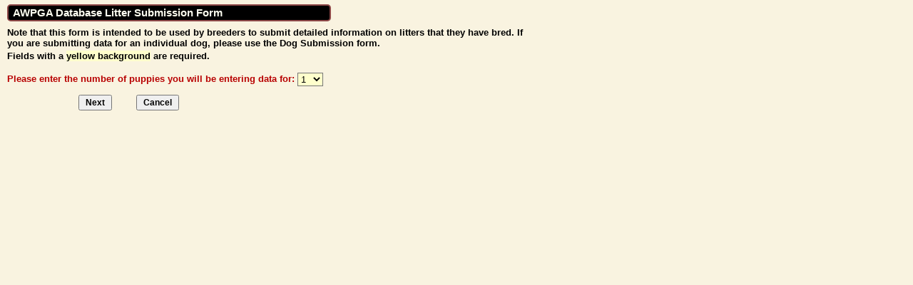

--- FILE ---
content_type: text/html; charset=utf-8
request_url: https://awpgadb.com/DB/AWPGA_LitterSubmission.aspx
body_size: 3835
content:

<!DOCTYPE html>


<html>
<head>
	<title>AWPGA Database Litter Submission</title>
	<meta http-equiv="Content-Type" content="text/html; charset=utf-8" />
	<link href="CSS/WDDmain.css" rel="stylesheet" type="text/css" />
	<link href="CSS/WDDsubmit.css" rel="stylesheet" type="text/css" />
	<script type="text/JavaScript" src="js/WDDBCommon.js"></script>
	<script type="text/JavaScript" src="js/LitterSub.js"></script>	
</head>
<body class="stdbody" onload="js_LSinitddl();">
<form method="post" action="./AWPGA_LitterSubmission.aspx" id="LitForm">
<div class="aspNetHidden">
<input type="hidden" name="__EVENTTARGET" id="__EVENTTARGET" value="" />
<input type="hidden" name="__EVENTARGUMENT" id="__EVENTARGUMENT" value="" />
<input type="hidden" name="__VIEWSTATE" id="__VIEWSTATE" value="/[base64]/xWZ4bx+T+DqAKwFQTdDNQ=" />
</div>

<script type="text/javascript">
//<![CDATA[
var theForm = document.forms['LitForm'];
if (!theForm) {
    theForm = document.LitForm;
}
function __doPostBack(eventTarget, eventArgument) {
    if (!theForm.onsubmit || (theForm.onsubmit() != false)) {
        theForm.__EVENTTARGET.value = eventTarget;
        theForm.__EVENTARGUMENT.value = eventArgument;
        theForm.submit();
    }
}
//]]>
</script>


<script src="/DB/WebResource.axd?d=nZE4vm61tlswrjHeAtiJYxb1drgwu2-a04yDJQL2-kQ_qYweHyMmw6LJB9OXelOwbjNHm7Hc_-gesdxflNPBZcxTgjo1&amp;t=638901382312636832" type="text/javascript"></script>


<script src="/DB/ScriptResource.axd?d=yUgRw8eBq_Rf4FwJKvARX12Xy_eONAlu4U3T74bNAE3yLDW9N1GYJUwrUA6ff8Z79GYPtCuevdFMQDRLaqpgxUVJbzH8KKZabDpfDfQFH27v4HceRFcBH0RRRpANn15jBjIYjeFEgcIZTLBRV8h2hq1byFGSl_NPDAbKYYkg_nQwNnM90&amp;t=345ad968" type="text/javascript"></script>
<script type="text/javascript">
//<![CDATA[
if (typeof(Sys) === 'undefined') throw new Error('ASP.NET Ajax client-side framework failed to load.');
//]]>
</script>

<script src="/DB/ScriptResource.axd?d=CiSv7tjykO8LM2d52C8mWkIrW1IS8bHiG1s1MSzsLhwLUsHLNQ0xFRKWAMjFpa0sJ3Va77JYJd3RRfPrb8VOQMwp_SzgXkUUNHqYb4z4UeTGGn8uuoEAD5n8CADk-RL0x5AKLAQJjpohTVb1foIPX8kYD9whGSwi8Cjf0CQgVYHRjeLc0&amp;t=345ad968" type="text/javascript"></script>
<script src="WDDBService.asmx/jsdebug" type="text/javascript"></script>
<div class="aspNetHidden">

	<input type="hidden" name="__VIEWSTATEGENERATOR" id="__VIEWSTATEGENERATOR" value="0C9ABC7E" />
	<input type="hidden" name="__EVENTVALIDATION" id="__EVENTVALIDATION" value="/wEdADMYdQSXdKoStj3LG68HDoR/8U5TBlNMxso2vHoBWu34D/QXiIfxOVzenlBOEAjzSNdzRDS+ltWBAqCPqGUFLxVW/V8CuNDXsvC7ri5Gs64f8Dd/2bMIu9sj2Nb+ht7l7gYGu8DfxXj0GjiHydoROiQ92DhV7vdhpD9bHQbhkX/HpPzOBISoOZYzScNZ7tqNc6F9KfHVHO6G5cs2zJBy003y5yL8OQC4MhZiTV5W+97gQeCPFyeSzhkVwslP1wjOuRFV1Ls4PVPMnogLg0/Re6n5WyuunVR7RqzXNr+OicKfVdRmbXn8unbNsU8phfsjnL6B2u8ey9W99QD/D2f+iHDn4CtM0qJa64K5X4uYgBEc1QJDVEQpHmvoi8XUMgXCHfuTgBDn1zuT7q41uz5P3JjRnaJGid9RF+5NZgzym+UW+9Luh8WsMjXjpsQrLf/2FXJA3H+RYB97dG7TdSt9l9d2Y7huM+pNKNm5gK9RU5aadja1GYleJwERforJQvJJRWJhrlYZ9rABLfxjy3NpxuCVhuGStYRtRpNdwOarAq+CzGFIX3XBZ1zV5Vfi0llsDx/[base64]/[base64]/hyEdZvEv77P+AVjaSlzaOEHaOixgybV2Q==" />
</div>
	<script type="text/javascript">
//<![CDATA[
Sys.WebForms.PageRequestManager._initialize('ScrMgr1', 'LitForm', [], [], [], 90, '');
//]]>
</script>

	<div class="submittitlebox">
		<h6>AWPGA Database Litter Submission Form</h6>
	</div>
	<div class="stdtextb" style="padding: 8px 0 0 0; width:740px;">
		<span id="lbl_Message" class="stdtextb">Note that this form is intended to be used by breeders to submit detailed information on litters that they have bred. If you are submitting data for an individual dog, please use the Dog Submission form.</span>
		<div id="reqfldinfo" class="stdtextb" style="height:22px; line-height:22px;">
			Fields with a <span style="background-color:#FFFFCC;">yellow background</span> 
			are required.</div>
	</div>

	<div id="RequestPupCount" class="infomessage" style="padding: 12px 0 0 0; width:740px;">
			Please enter the number of puppies you will be entering data for: 
			<select name="ddl_PupCount" id="ddl_PupCount" class="subDDLR">
	<option value="01">1</option>
	<option value="02">2</option>
	<option value="03">3</option>
	<option value="04">4</option>
	<option value="05">5</option>
	<option value="06">6</option>
	<option value="07">7</option>
	<option value="08">8</option>
	<option value="09">9</option>
	<option value="10">10</option>
	<option value="11">11</option>
	<option value="12">12</option>
	<option value="13">13</option>
	<option value="14">14</option>
	<option value="15">15</option>

</select>
			<div style="margin:12px 0 0 100px;">
					<input type="submit" name="btn_Next" value="Next" onclick="javascript:WebForm_DoPostBackWithOptions(new WebForm_PostBackOptions(&quot;btn_Next&quot;, &quot;&quot;, true, &quot;&quot;, &quot;&quot;, false, false))" id="btn_Next" class="stdbutton" />
					<input id="btn_Cancel2" type="button" onclick="js_GoToURL('hid_RetURL');" value="Cancel" class="stdbtn_ml30" />
			</div>
	</div>	

		

		
	<input name="hid_RetURL" type="hidden" id="hid_RetURL" value="SubmitData.aspx" />
	<input name="hid_PupCount" type="hidden" id="hid_PupCount" />
	<input name="SireKC" type="hidden" id="SireKC" value="AKC  " />
	<input name="DamKC" type="hidden" id="DamKC" value="AKC  " />

	<input name="P2_State" type="hidden" id="P2_State" />
	<input name="P3_State" type="hidden" id="P3_State" />
	<input name="P4_State" type="hidden" id="P4_State" />
	<input name="P5_State" type="hidden" id="P5_State" />
	<input name="P6_State" type="hidden" id="P6_State" />
	<input name="P7_State" type="hidden" id="P7_State" />
	<input name="P8_State" type="hidden" id="P8_State" />
	<input name="P9_State" type="hidden" id="P9_State" />
	<input name="P10_State" type="hidden" id="P10_State" />
	<input name="P11_State" type="hidden" id="P11_State" />
	<input name="P12_State" type="hidden" id="P12_State" />
	<input name="P13_State" type="hidden" id="P13_State" />
	<input name="P14_State" type="hidden" id="P14_State" />
	<input name="P15_State" type="hidden" id="P15_State" />
	<input name="Br_State" type="hidden" id="Br_State" />

	<input name="P2_Ctry" type="hidden" id="P2_Ctry" />
	<input name="P3_Ctry" type="hidden" id="P3_Ctry" />
	<input name="P4_Ctry" type="hidden" id="P4_Ctry" />
	<input name="P5_Ctry" type="hidden" id="P5_Ctry" />
	<input name="P6_Ctry" type="hidden" id="P6_Ctry" />
	<input name="P7_Ctry" type="hidden" id="P7_Ctry" />
	<input name="P8_Ctry" type="hidden" id="P8_Ctry" />
	<input name="P9_Ctry" type="hidden" id="P9_Ctry" />
	<input name="P10_Ctry" type="hidden" id="P10_Ctry" />
	<input name="P11_Ctry" type="hidden" id="P11_Ctry" />
	<input name="P12_Ctry" type="hidden" id="P12_Ctry" />
	<input name="P13_Ctry" type="hidden" id="P13_Ctry" />
	<input name="P14_Ctry" type="hidden" id="P14_Ctry" />
	<input name="P15_Ctry" type="hidden" id="P15_Ctry" />
	<input name="Br_Ctry" type="hidden" id="Br_Ctry" />
</form>    
</body>
</html>


--- FILE ---
content_type: text/css
request_url: https://awpgadb.com/DB/CSS/WDDmain.css
body_size: 9450
content:
#pagecontent {
	margin: 6px 4px 0 10px;
	padding: 0;
	font-family: Arial, Helvetica, sans-serif; 
	font-size: 13px;
	line-height: 17px;
	color: Black;
	background-color:Transparent;	
}

#pagecontent a {
	color: #7A1F00;
	outline:0;
	text-decoration: underline;
}

#pagecontent a:hover {
	color: Navy;
	text-decoration: none;
	outline:0;
	cursor:pointer;
}

#pagecontent p {
	padding: 0px;
	margin: 7px 0px 0px 0px;
}

#pagecontent ul {
	padding: 0px;
	margin: 2px 0px 2px 0px;
}

#pagecontent li {
	padding: 0px;
	margin: 4px 10px 2px 30px;
}

#operlink {
	font-size:13px;
	font-style:italic;
}

#operlink a {
	color:#949494;
	font-size:13px;
	font-style:italic;
	outline:0;
	text-decoration: underline;
}

#operlink a:hover {
	color:#6B6B6B;
	font-size:13px;
	font-style:italic;
	text-decoration: none;
	outline:0;
	cursor: pointer;
}

#btnlist
{
	margin:8px 0 0 48px;
	padding: 0;
	font-family: Arial, Helvetica, sans-serif; 
	font-size: 13px;
} 

#btnlist ul
{
	list-style: none;
	padding: 0;
	margin: 0;
	height: auto;
} 

#btnlist li {
	padding: 0px;
	margin: 16px 0 0 0;
}

.admintitlebox
{
	height: 20px;
	line-height: 20px;
  width: 375px;    
  background-color:#eedc9d;
  margin:0;
	border:solid 2px #000000;
  -webkit-border-radius: 5px;
  -moz-border-radius: 5px;
  border-radius: 5px;
}

.admintitlebox h1
{
	margin:0;
  padding: 0 0 0 6px;    
	font-family: Arial, Helvetica, sans-serif;
	font-size: 15px;
	font-style:  normal;
	font-weight: bold;
	color: #000000;
  line-height: 20px;
	vertical-align: middle;
}

.pagetitlebox
{
	height:20px;
	line-height:20px;
  width: 330px;    
  background-color:#6c625e;  /* #584f46; */
/*  background-image: url(../Images/PageTitleBackground7.jpg);  
  background-repeat: no-repeat;
  background-position:center;  */
  margin:0;
	border:solid 2px Black;
  -webkit-border-radius: 5px;
  -moz-border-radius: 5px;
  border-radius: 5px;
}

.pagetitlebox h2
{
	margin:0;
  padding: 0 0 0 6px;    
	font-family: Arial, Helvetica, sans-serif;
	font-size: 15px;
	font-style:  normal;
	font-weight: bold;
	color: #FFFFF0;
	background-color:Transparent;
  line-height: 20px;
  letter-spacing: 1px;
	vertical-align: middle;
}

.poptitlebox
{
	height:18px;
	line-height:17px;
  width: 260px;    
	background-color:#8E4848;
	position:relative;
	margin: 0;
	border:solid 1px Black;
  -webkit-border-radius: 4px;
  -moz-border-radius: 4px;
  border-radius: 4px;
}

.poptitlebox h3
{
	margin:0;
  padding: 0 0 0 6px;    
	font-family: Arial, Helvetica, sans-serif;
	font-size: 13px;
	font-style:  normal;
	font-weight: bold;
	color: #FFFFF0;
	background-color:Transparent;
	vertical-align: middle;
}

.bottitlebox
{
	height:16px;
	line-height:16px;
  width: 220px;    
	background-color:#ecd873;
	position:relative;
	margin: 0;
	border:solid 1px Black;
  -webkit-border-radius: 4px;
  -moz-border-radius: 4px;
  border-radius: 4px;
}

.bottitlebox h4
{
	margin:0;
  padding: 0 0 0 6px;    
	font-family: Arial, Helvetica, sans-serif;
	font-size: 12px;
	font-style:  normal;
	font-weight: bold;
	color: #000000;
	background-color:Transparent;
	vertical-align: middle;
}

.Clubtitlebox
{
	height:20px;
	line-height:19px;
  width: 350px;    
  background-color:Black;
  margin:0;
	border:solid 1px Silver;
  -webkit-border-radius: 6px;
  -moz-border-radius: 6px;
  border-radius: 6px;
}

.Clubtitlebox h5
{
	margin:0;
  padding: 0 0 0 6px;    
	font-family: Arial, Helvetica, sans-serif;
	font-size: 14px;
	font-style:  normal;
	font-weight: bold;
	color:White;
  line-height: 19px;
	vertical-align: middle;
}

.reportstitlebox
{
	height:20px;
	line-height:20px;
  width: 350px;    
	background-color:#512800;		/* #6C7B8B;  */
  margin:0;
	border:solid 2px Black;
  -webkit-border-radius: 5px;
  -moz-border-radius: 5px;
  border-radius: 5px;
}

h6
{
	margin:0;
  padding:0.035em 0 0 0.4em;    
	font-family: Arial, Helvetica, sans-serif;
	font-size: 15px;
	font-style:  normal;
	font-weight: bold;
	color:#FFFFF0;
  line-height: 18px;
	vertical-align: middle;
}

.submittitlebox
{
	height:20px;
	line-height:20px;
  width: 450px;    
	background-color:#000000;
  margin:0;
	border:solid 2px #8E4848;
  -webkit-border-radius: 5px;
  -moz-border-radius: 5px;
  border-radius: 5px;
}

.txt9pt
{
	font-family: Arial, Helvetica, sans-serif;
	font-size: 9pt;
	font-style: normal;
	font-weight: normal;
	color: #000000;
}

.stdtext
{
	font-family: Arial, Helvetica, sans-serif;
	font-size: 13px;
	font-style: normal;
	font-weight: normal;
	color: #000000;	
	padding: 0;
	margin: 0;
	outline: 0;	
}

.stdtextls1
{
	font-family: Arial, Helvetica, sans-serif;
	font-size: 13px;
	color: #000000;
	font-weight: normal;
	letter-spacing: 1px;
}

.stdtextb
{
	font-family: Arial, Helvetica, sans-serif;
	font-size: 13px;
	font-style: normal;
	font-weight: bold;
	color: #000000;	
	padding: 0;
	margin: 0px;
	outline: 0;	
}

.stdtextbnavy
{
	font-family: Arial, Helvetica, sans-serif;
	font-size: 13px;
	font-style: normal;
	font-weight: bold;
	color: #000099;	
	padding: 0;
	margin: 0;
	outline: 0;	
}

.submitsuccess
{
	font-family: Arial, Helvetica, sans-serif;
	font-size: 13px;
	font-style: normal;
	font-weight: bold;
	background-color:#006400;
	color: #FFFFFF;	
	padding: 0;
	margin: 0;
	outline: 0;	
}

.submitfail
{
	font-family: Arial, Helvetica, sans-serif;
	font-size: 13px;
	font-style: normal;
	font-weight: bold;
	background-color:#CD0000;
	color: #000000;	
	padding: 0;
	margin: 0;
	outline: 0;	
}

.errortext
{
	font-family: Arial, Helvetica, sans-serif;
	font-size: 12px;
	color: #D00000;
	font-weight: bold;
	padding: 0px;
	margin: 0 0 0 5px;
	line-height: 16px;
	vertical-align: middle;	
}

.lgtext
{
	font-family: Arial, Helvetica, sans-serif;
	font-size: 14px;
	font-style: normal;
	font-weight: normal;
	color: #000000;	
	padding: 0;
	margin: 0;
	outline: 0;	
}

.lgtextb
{
	font-family: Arial, Helvetica, sans-serif;
	font-size: 14px;
	font-style: normal;
	font-weight: bold;
	color: #000000;	
	padding: 0;
	margin: 0;
	outline: 0;	
}

.lgtextbRed
{
	font-family: Arial, Helvetica, sans-serif;
	font-size: 14px;
	font-style: normal;
	font-weight: bold;
	color: #B80000;	
	padding: 0;
	margin: 0;
	outline: 0;	
}

.medtext
{
	font-family: Arial, Helvetica, sans-serif;
	font-size: 12px;
	font-style: normal;
	font-weight: normal;
	color: #000000;	
	padding: 0;
	margin: 0px;
	outline: 0;	
}

.medtextb
{
	font-family: Arial, Helvetica, sans-serif;
	font-size: 12px;
	font-style: normal;
	font-weight: bold;
	color: #000000;	
	padding: 0;
	margin: 0px;
	outline: 0;	
}

.infomessage
{
	font-family: Arial, Helvetica, sans-serif;
	font-size: 13px;
	font-style: normal;
	font-weight: bold;
	color: #B80000;	
	padding: 0;
	margin: 0px;
	outline: 0;	
}

.bluemessage
{
	font-family: Arial, Helvetica, sans-serif;
	font-size: 13px;
	font-style: normal;
	font-weight: bold;
	color: #003399;	
	padding: 0;
	margin: 0px;
	outline: 0;	
}

.msgDarkRed
{
	font-family: Arial, Helvetica, sans-serif;
	font-size: 12px;
	font-style: normal;
	font-weight: normal;
	color: #C80000;	
	padding: 0px;
	margin: 0px;
	outline: 0;
}

.HLinkBold
{
	font-family: Arial, Helvetica, sans-serif; 
	font-size: 14px;
	font-weight: bold;
	color: Blue;
	text-decoration: underline;
}

.pophelptext
{
	font-family: Arial, Helvetica, sans-serif;
	font-size: 12px;
	font-style: normal;
	font-weight: normal;
	color: #0000CD;	
	padding: 0;
	margin: 0 0 0 16px;
	outline: 0;
}

.pophelptext a {
	color: #0000CD;
	outline:0;
	text-decoration: underline;
}

.pophelptext a:hover {
	color: #8B0000;
	text-decoration: none;
	outline:0;
	cursor: pointer;
}

.pophelptext a:link {
	color: #0000CD;
	outline:0;
	text-decoration: underline;
}

.pophelp {
	color: #0000FF;	
}

.pophelp:hover {
	color: #8B0000;
	text-decoration: none;
	outline:0;
	cursor:pointer;
	text-decoration: none;
}

.smalltext
{
	font-family: Arial, Helvetica, sans-serif;
	font-size: 11px;
	font-style: normal;
	font-weight: normal;	
	color: #000000;
}

.smalltextbold
{
	font-family: Arial, Helvetica, sans-serif;
	font-size: 8pt;
	font-style: normal;
	font-weight: bold;	
	color: #000000;
}

.xsmalltext
{
	font-family: Arial, Helvetica, sans-serif;
	font-size: 7pt;
	font-style: normal;
	font-weight: normal;	
	color: #000000;
}

.stdtable32rt
{
	font-family: Arial, Helvetica, sans-serif;
	font-size: 13px;
	font-style: normal;
	color: #000000;
	height: 32px;
	line-height: 13px;
	text-align: right;
	vertical-align: middle;
}

/* Used for relatives display */
.dispgrid {
	font-family: Arial, Helvetica, sans-serif;
	font-size: 12px;
	font-style: normal;
	color: Black;
	background-color: #FFFFFF;
	border-style: none;
	padding: 0;
	margin: 0;
	line-height: 18px;
	vertical-align: middle;
}

.dispgrid td {
	border: solid 1px Gray;
	padding-left: 2px;
	padding-right: 2px;
	padding-top: 0px;
	padding-bottom: 0px;
	margin-top: 0px;
	margin-bottom: 0px;
	vertical-align: middle;
	text-align: center;
}

.dispgridheader
{
	font-family: Arial, Helvetica, sans-serif;
	font-size: 12px;
	font-style: normal;
	font-weight: bold;
	color: White;
	background-color: #890000;
	border-style: None;
	line-height: 16px;
	vertical-align: middle;
	padding:0 4px 0 4px;
}

.dispsireheader
{
	font-family: Arial, Helvetica, sans-serif;
	font-size: 12px;
	font-style: normal;
	font-weight: bold;
	color: White;
	background-color:#1874CD;
	border-style: None;
	line-height: 16px;
	vertical-align: middle;
	padding:0 4px 0 4px;
}

.dispdamheader
{
	font-family: Arial, Helvetica, sans-serif;
	font-size: 12px;
	font-style: normal;
	font-weight: bold;
	color: Black;
	background-color:#FFCDD5;
	border-style: None;
	line-height: 16px;
	vertical-align: middle;
	padding:0 4px 0 4px;
}

/* medium grig centering every item */
.medgridc {
	font-family: Arial, Helvetica, sans-serif;
	font-size: 12px;
	font-style: normal;
	font-weight: normal;
	color: Black;
	background-color: White;
	line-height: 15px;
	border-style: solid;
	border-width: 1px;
	border-color: Gray;
	padding: 0;
	margin: 0;
	vertical-align: middle;
	text-align:center;
}

.medgridc td {
	border-right: solid 1px Gray;
	border-bottom: solid 1px Gray;
	padding-left: 2px;
	padding-right: 2px;
	padding-top: 0px;
	padding-bottom: 0px;
	margin-top: 0px;
	margin-bottom: 0px;
	vertical-align: middle;
	text-align:center;
}

.medgridheaderc
{
	font-family: Arial, Helvetica, sans-serif;
	font-size: 12px;
	font-style: normal;
	font-weight: bold;
	vertical-align: middle;
	text-align:center;
	color: White;
	background-color: #290000;
	border-right: solid 1px Gray;
	border-bottom: solid 1px Gray;
	line-height: 15px;
	padding:0 2px 0 2px;
}

/* This is the newer style medium grid */
.medgrid {
	font-family: Arial, Helvetica, sans-serif;
	font-size: 12px;
	font-style: normal;
	font-weight: normal;
	color: Black;
	background-color: White;
	line-height: 15px;
	border-style: solid;
	border-width: 1px;
	border-color: Gray;
	padding: 0;
	margin: 0;
	vertical-align: middle;
}

.medgrid td {
	border: solid 1px Gray;
	padding-left: 2px;
	padding-right: 2px;
	padding-top: 0px;
	padding-bottom: 0px;
	margin-top: 0px;
	margin-bottom: 0px;
	vertical-align: middle;
}

.medgridheader
{
	font-family: Arial, Helvetica, sans-serif;
	font-size: 12px;
	font-style: normal;
	font-weight: bold;
	vertical-align: middle;
	color: White;
	background-color:#4E4639;
	border-style: solid;
	border-color: Gray;
	border-width: 1px;
	line-height: 16px;
	padding:0 2px 0 2px;
}

.medgridheader a {
	color: Yellow;
}
.medgridgreen {
	font-family: Arial, Helvetica, sans-serif;
	font-size: 12px;
	font-style: normal;
	font-weight: normal;
	color: Black;
	background-color: #C1FFC1;
	line-height: 15px;
	border-style: solid;
	border-width: 1px;
	border-color: Gray;
	padding-left: 2px;
	padding-right: 2px;
	padding-top: 0px;
	padding-bottom: 1px;
	margin-top: 0px;
	margin-bottom: 0px;
	vertical-align: middle;
}

.medgridred {
	font-family: Arial, Helvetica, sans-serif;
	font-size: 12px;
	font-style: normal;
	font-weight: normal;
	color: #C00000;
	background-color: White;
	line-height: 15px;
	border-style: solid;
	border-width: 1px;
	border-color: Gray;
	padding-left: 2px;
	padding-right: 2px;
	padding-top: 0px;
	padding-bottom: 1px;
	margin-top: 0px;
	margin-bottom: 0px;
	vertical-align: middle;
}

.smgrid {
	font-family: Arial, Helvetica, sans-serif;
	font-size: 11px;
	font-weight: normal;
	color: Black;
	background-color: White;
	line-height: 13px;
	border-width: 1px;
	border-color: Gray;
	padding-left: 2px;
	padding-right: 2px;
	padding-top: 0px;
	padding-bottom: 0px;
	margin-top: 0px;
	margin-bottom: 0px;
	vertical-align: middle;
}

.smgrid td {
	border: solid 1px Gray;
	padding-left: 2px;
	padding-right: 2px;
	padding-top: 0px;
	padding-bottom: 0px;
	margin-top: 0px;
	margin-bottom: 0px;
	vertical-align: middle;
}

.smgridheader
{
	font-family: Arial, Helvetica, sans-serif;
	font-size: 11px;
	font-style: normal;
	font-weight: bold;
	vertical-align: middle;
	color: White;
	background-color: #434335;	/* 652828; */
	border-color: Gray;
	line-height: 15px;
	border-width: 1px;
	padding-left: 2px;
	padding-right: 2px;
	padding-top: 0px;
	padding-bottom: 0px;
}

.smgridheadred
{
	font-family: Arial, Helvetica, sans-serif;
	font-size: 11px;
	font-style: normal;
	font-weight: bold;
	vertical-align: middle;
	color: White;
	background-color: #800000;	
	border-color: Gray;
	line-height: 15px;
	border-width: 1px;
	padding-left: 2px;
	padding-right: 2px;
	padding-top: 0px;
	padding-bottom: 0px;
}

.sortgridheader
{
	font-family: Arial, Helvetica, sans-serif;
	font-size: 12px;
	font-style: normal;
	font-weight: bold;
	vertical-align: middle;
	color: black;
	background-color:#eedc9d;
	border-style: solid;
	border-color: Gray;
	border-width: 1px;
	line-height: 16px;
	padding:0 2px 0 2px;
}

#sortgrid a {
	color: #FFEC8B;
	outline:0;
	text-decoration: underline;
}

#sortgrid a:hover {
	color: #EE82EE;
	text-decoration: none;
	outline:0;
	cursor:pointer;
}


.BGsmgridheader a {
	color: White;
}

.smgridgreen {
	font-family: Arial, Helvetica, sans-serif;
	font-size: 11px;
	font-style: normal;
	font-weight: normal;
	color: Black;
	background-color: #C1FFC1;
	line-height: 13px;
	border-width: 1px;
	border-color: Gray;
	padding-left: 2px;
	padding-right: 2px;
	padding-top: 0px;
	padding-bottom: 1px;
	margin-top: 0px;
	margin-bottom: 0px;
	vertical-align: middle;
}

.smgridgreenfade {
	font-family: Arial, Helvetica, sans-serif;
	font-size: 11px;
	font-style: normal;
	font-weight: normal;
	color: #999999;
	background-color: #E0FFE0;
	line-height: 13px;
	border-width: 1px;
	border-color: Gray;
	padding-left: 2px;
	padding-right: 2px;
	padding-top: 0px;
	padding-bottom: 1px;
	margin-top: 0px;
	margin-bottom: 0px;
	vertical-align: middle;
}

.smgridred {
	font-family: Arial, Helvetica, sans-serif;
	font-size: 11px;
	font-style: normal;
	font-weight: normal;
	color: #C00000;
	background-color: White;
	line-height: 13px;
	border-width: 1px;
	border-color: Gray;
	padding-left: 2px;
	padding-right: 2px;
	padding-top: 0px;
	padding-bottom: 1px;
	margin-top: 0px;
	margin-bottom: 0px;
	vertical-align: middle;
}

.smgridredfade {
	font-family: Arial, Helvetica, sans-serif;
	font-size: 11px;
	font-style: normal;
	font-weight: normal;
	color: #D96666;
	background-color: White;
	line-height: 13px;
	border-width: 1px;
	border-color: Gray;
	padding-left: 2px;
	padding-right: 2px;
	padding-top: 0px;
	padding-bottom: 1px;
	margin-top: 0px;
	margin-bottom: 0px;
	vertical-align: middle;
}

.smgridhighlight {
	font-family: Arial, Helvetica, sans-serif;
	font-size: 11px;
	font-style: normal;
	font-weight: bold;
	color: Black;
	background-color: #FFEC8B;
	line-height: 13px;
	border-width: 1px;
	border-color: Gray;
	padding-left: 2px;
	padding-right: 2px;
	padding-top: 0px;
	padding-bottom: 1px;
	margin-top: 0px;
	margin-bottom: 0px;
	vertical-align: middle;
}

.smgrid2 {
	font-family: Arial, Helvetica, sans-serif;
	font-size: 11px;
	font-style: normal;
	font-weight: normal;
	color: black;
	background-color: #FFFFF0;
	line-height: 15px;
	width:auto;
	padding:0 2px 0 2px;
	border: solid 1px #5E4324;
}

.smgrid2 a {
	font-family: Arial, Helvetica, sans-serif;
	font-size: 11px;
	font-style: normal;
	color: Black;
	border: none;
	outline:0;
	text-decoration: underline;
}

.smgrid2 a:hover {
	font-weight:bold;
	color: #A00000;
	outline:0;
	cursor: pointer;
	text-decoration: none;
}

.smgrid2header {
	font-family: Arial, Helvetica, sans-serif;
	font-size: 11px;
	font-style: normal;
	font-weight: bold;
	color: #FFFFFF;
	background-color: #290000;
	line-height: 15px;
	padding:0 2px 0 2px;
	border: solid 1px #FFE7BA;
}

.TBstyle
{
	font-family: Arial, Helvetica, sans-serif;
	font-size: 13px;
	font-style: normal;
	font-weight: normal;
	color: #000000;
	height:18px;
	line-height:16px;
	vertical-align: middle;
	padding: 0;
	margin: 0;
}

.TB2Lstyle
{
	font-family: Arial, Helvetica, sans-serif;
	font-size: 13px;
	font-style: normal;
	font-weight: normal;
	color: #000000;
	height:40px;
	line-height:17px;
	vertical-align: middle;
	padding: 0;
	margin: 0;
	display:inline-block;	
}

.TBRstyle
{
	font-family: Arial, Helvetica, sans-serif;
	font-size: 13px;
	font-style: normal;
	font-weight: normal;
	color: #000000;
	background-color: #FFFFCC;	
  vertical-align: middle;
	height:18px;
	line-height:16px;
	padding: 0px;
	margin: 0px;
	outline: 0;
}

.TBMLstyle
{
	font-family: Arial, Helvetica, sans-serif;
	font-size: 13px;
	font-style: normal;
	color: #000000;
	font-weight: normal;
  vertical-align: middle;
  line-height: 18px;
	padding: 0px;
	margin: 0px;
}

.TBRMLstyle
{
	font-family: Arial, Helvetica, sans-serif;
	font-size: 9pt;
	font-style: normal;
	color: #000000;
	background-color: #FFFFCC;	
	font-weight: normal;
  vertical-align: middle;
  line-height: 18px;
	padding-top: 0px;
	padding-left: 0px;
	padding-right: 0px;
	padding-bottom: 0px;
	margin-top: 0px;
	margin-left: 0px;
	margin-right: 0px;
	margin-bottom: 0px;
}

.TBsmall
{
	font-family: Arial, Helvetica, sans-serif;
	font-size: 11px;
	font-style: normal;
	color: #000000; 
}

.DSPstyle
{
	font-family: Arial, Helvetica, sans-serif;
	font-size: 13px;
	font-style: normal;
	color: #000000;
	line-height: 16px;
	background-position: center;
}

.LBLstyle
{
	font-family: Arial, Helvetica, sans-serif;
	font-size: 12px;
	font-style: normal;
	font-weight: normal;
	color: #000000;	
	line-height: 16px;
	padding: 0px;
	margin-top: 0px;
	margin-left: 4px;
	margin-right: 0px;
	margin-bottom: 0px;
	vertical-align: middle;
}

.LBLred
{
	font-family: Arial, Helvetica, sans-serif;
	font-size: 12px;
	font-style: normal;
	font-weight: normal;
	color: #8B0000;	
	line-height: 16px;
	padding: 0px;
	margin-top: 0px;
	margin-left: 5px;
	margin-right: 0px;
	margin-bottom: 0px;	
	vertical-align: middle;
}

.LBLbold
{
	font-family: Arial, Helvetica, sans-serif;
	font-size: 12px;
	font-style: normal;
	font-weight: bold;
	color: #000000;
	line-height: 16px;
	padding: 0px;
	margin-top: 0px;
	margin-left: 4px;
	margin-right: 0px;
	margin-bottom: 0px;
	vertical-align: middle;
}

.DDLstyle {
	font-family: Arial, Helvetica, sans-serif;
	font-size: 13px;
	font-style: normal;
	font-weight: normal;
	color: Black;
	background-color: White;
	padding-top:0px;
	padding-left: 0px;
	padding-right: 0px;
	padding-bottom: 0px;
	margin-top:0px;
	margin-left: 0px;
	margin-right: 0px;
	margin-bottom: 0px;	
	vertical-align: middle;
	height:20px;
	line-height:18px;
}

.DDLRstyle {
	font-family: Arial, Helvetica, sans-serif;
	font-size: 12px;
	font-style: normal;
	font-weight: normal;
	color: Black;
	background-color: #FFFFCC;	
	padding-top:0px;
	padding-left: 0px;
	padding-right: 0px;
	padding-bottom: 0px;
	margin-top:0px;
	margin-left: 0px;
	margin-right: 0px;
	margin-bottom: 0px;	
	vertical-align: middle;
	height:19px;
	line-height:19px;
}

.GRIDstyle
{
	font-family: Arial, Helvetica, sans-serif;
	font-size: 13px;
	font-style: normal;
	color: #000000;
	line-height: 15px;
	border: none;
}

.RPTstyle
{
	font-family: Arial, Helvetica, sans-serif;
	font-size: 13px;
	color: #000000;
	background-color: white;
}

.RPTsmall
{
	font-family: Arial, Helvetica, sans-serif;
	font-size: 11px;
	color: #000000;
}


.validatorstyle
{
	font-family: Arial, Helvetica, sans-serif;
	font-size: 12px;
	font-style: normal;
	font-weight: normal;
	color: #D80000;	
	padding: 0px;
	margin: 0 0 0 6px;
	outline: 0;	
	vertical-align: middle;
}

.title15
{
	font-family: Arial, Helvetica, sans-serif;
	font-size: 15px;
	color: #000000;
	font-weight: bold;
	letter-spacing: normal;
}

.title16
{
	font-family: Arial, Helvetica, sans-serif;
	font-size: 16px;
	color: #000000;
	font-weight: bold;
	letter-spacing: normal;
}

.title17
{
	font-family: Arial, Helvetica, sans-serif;
	font-size: 17px;
	font-style: normal;
	font-weight: bold;
	color: #000000;
}

.title18
{
	font-family: Arial, Helvetica, sans-serif;
	font-size: 18px;
	color: Black;
	font-weight: bold;
	letter-spacing: 1px;
}

.redtitle
{
	font-family: Arial, Helvetica, sans-serif;
	font-size: 16px;
	font-style: normal;
	font-weight: bold;
	color: #CC3300;
}

.subtitle
{
	font-family: Arial, Helvetica, sans-serif;
	font-size: 14px;
	font-style: normal;
	font-weight: bold;
	color: #000000;
	text-decoration: underline;
}

.titleboxlarge { 
	width: 300px;
	height: 18px;
	background-color: #66CCFF;
	border: solid 2px Gray;
	font-family: Arial, Helvetica, sans-serif;
	font-size: 14px;
	font-style:  normal;
	font-weight: bold;
	color: #000000;
	padding:0;
	margin:0;
  vertical-align: middle;  	
}

.pagetitle
{
	font-family: Arial, Helvetica, sans-serif;
	font-size: 14px;
	font-style:  normal;
	font-weight: bold;
	color: #000000;
  line-height: 18px;
	vertical-align: middle;
	padding-top:0px;
	padding-left: 0px;
	padding-right: 0px;
	padding-bottom: 0px;
	margin-top:0px;
	margin-left: 5px;
	margin-right: 0px;
	margin-bottom: 0px;	
}

.titleboxbot { 
	width: 260px;
	height: 18px;
	background-color: #8B4789;	/*#8E388E#716471 #FFD700;  */
	border: solid 1px Black;
	font-family: Arial, Helvetica, sans-serif;
	font-size: 12px;
	font-style:  normal;
	font-weight: bold;
	color: #000000;
	padding:0;
	margin:0;
  vertical-align: middle;  	
}

.bottitletext
{
	font-family: Arial, Helvetica, sans-serif;
	font-size: 12px;
	line-height: 17px;
	font-style:  normal;
	font-weight: bold;
	color: #FFFFDE; /* #FFFFDE; */
  vertical-align: middle;
	padding:0;
	margin:0 0 0 5px;
}

.titleboxReports { 
	width: 350px;
	height: 18px;
	background-color: #6C7B8B;
	border: solid 2px #606060;
	font-family: Arial, Helvetica, sans-serif;
	font-size: 14px;
	font-style:  normal;
	font-weight: bold;
	padding:0px;
	margin:0px;
  vertical-align: middle;  	
}

.titleboxBMDCA { 
	width: 350px;
	height: 18px;
	background-color: #000000;
	border: solid 2px #606060;
	color: #FFFFFF;
	font-family: Arial, Helvetica, sans-serif;
	font-size: 14px;
	font-style:  normal;
	font-weight: bold;
	padding:0px;
	margin:0px;
  vertical-align: middle;  	
}

.pagetitleLT {
	font-family: Arial, Helvetica, sans-serif;
	font-size: 14px;
	font-style:  normal;
	font-weight: bold;
	color: #EBECE4;
	padding:0;
	margin:0 0 0 6px;
  line-height: 18px;
  vertical-align: middle;  	
}

.minititle
{
	font-family: Arial, Helvetica, sans-serif;
	font-size: 15px;
	font-style: normal;
	font-weight: bold;
	color: #000000;
}

.divline		/*  creates a separator line		*/
{
	height:2px;
	line-height:2px;
	font-size:2px;
	background-color:Black;
	width:640px;
}

.sectionheader
{
	font-family: Arial, Helvetica, sans-serif;
	font-size: 14px;
	font-style: normal;
	font-weight: bold;
	color: #780000;
	text-decoration: underline;
	margin:0 0 0 6px;
}

.stdbutton
{
	font-family: Arial, Helvetica, sans-serif;
	font-size: 12px;
	font-weight: bold;
	color: Black;
	padding:0 8px 0 8px;
	height: 22px;
	line-height:18px;
}

.stdbutton160
{
	font-family: Arial, Helvetica, sans-serif;
	font-size: 12px;
	font-weight: bold;
	color: Black;
	padding:0 8px 0 8px;
	height: 22px;
	line-height:18px;
	width:160px;
}

.stdbutton180
{
	font-family: Arial, Helvetica, sans-serif;
	font-size: 12px;
	font-weight: bold;
	color: Black;
	padding:0 8px 0 8px;
	height: 22px;
	line-height:18px;
	width:180px;
}

.stdbtn_ml20
{
	font-family: Arial, Helvetica, sans-serif;
	font-size: 12px;
	font-weight: bold;
	color: Black;
	margin: 0 0 0 20px;
	padding:0 8px 0 8px;
	height: 22px;
	line-height:18px;
}

.stdbtn_ml30
{
	font-family: Arial, Helvetica, sans-serif;
	font-size: 12px;
	font-weight: bold;
	color: Black;
	margin: 0 0 0 30px;
	padding:0 8px 0 8px;
	height: 22px;
	line-height:18px;
}

.button140
{
	font-family: Arial, Helvetica, sans-serif;
	font-size: 12px;
	font-weight: bold;
	color: Black;
	padding-top:0px;
	padding-left: 6px;
	padding-right: 6px;
	padding-bottom: 0px;
	margin: 0 0 0 30px;
	height: 22px;
	line-height:22px;
	line-height:18px;
	width: 150px;
}

.button155
{
	font-family: Arial, Helvetica, sans-serif;
	font-size: 12px;
	font-weight: normal;
	color: Black;
	padding:0;
	margin: 0 0 0 25px;
	height: 22px;
	line-height:18px;
	width: 155px;
}

.button200
{
	font-family: Arial, Helvetica, sans-serif;
	font-size: 12px;
	font-weight: bold;
	color: Black;
	padding:0;
	margin: 0;
	height: 22px;
	line-height:18px;
	width: 200px;
}

.slimbutton
{
	font-family: Arial, Helvetica, sans-serif;
	font-size: 12px;
	font-weight: normal;
	color: Black;
	margin:0;
	padding-top:0;
	padding-left: 10px;
	padding-right: 10px;
	padding-bottom: 0;
	height: 20px;
	line-height:18px;
}

.slimbtn_m25
{
	font-family: Arial, Helvetica, sans-serif;
	font-size: 12px;
	font-weight: normal;
	color: Black;
	margin: 0 0 0 20px;
	padding-top:0px;
	padding-left: 10px;
	padding-right: 10px;
	padding-bottom: 0;
	height: 20px;
	line-height:16px;
}

.boldbutton
{
	font-family: Arial, Helvetica, sans-serif;
	font-size: 13px;
	font-weight: bold;
	color: Black;
	padding:0 6px 0 6px;
	height: 22px;
}

.smallbtn
{
	height: 17px;
	font-family: Arial, Helvetica, sans-serif;
	font-size: 11px;
	line-height: 11px;
	font-weight: bold;
	color: Black;
	padding-top:0px;
	padding-left: 2px;
	padding-right: 2px;
	padding-bottom: 0px;
	margin-top:0px;
	margin-left: 0px;
	margin-right: 0px;
	margin-bottom: 0px;	
	vertical-align: middle;
	text-align:center;
}

input::-moz-focus-inner /*Remove button padding in FF*/ 
{  
  border: 0; 
  padding: 0 4px 0 4px;
  margin:0;
	vertical-align:middle;
} 

.gridbutton
{
	font-family: Arial, Helvetica, sans-serif;
	font-size: 7pt;
	line-height: 8px;
	font-weight: normal;
	color: Black;
	padding-top:0px;
	padding-left: 0px;
	padding-right: 0px;
	padding-bottom: 0px;
	margin-top:0px;
	margin-left: 0px;
	margin-right: 0px;
	margin-bottom: 0px;	
	vertical-align: middle;
	text-align:center;
	height: 16px;
}
.tightimage
{
	font-family: Arial, Helvetica, sans-serif;
	font-size: 8pt;
	padding-top: 0px;
	padding-left: 0px;
	padding-right: 0px;
	padding-bottom: 0px;
	margin-top: 0px;
	margin-left: 0px;
	margin-right: 0px;
	margin-bottom: 0px;
	border: 0;
	outline: 0;
	vertical-align: middle;
	clip: rect(0px 0px 0px 0px);
	position: static;
}

.dogphoto {
	margin:0;
	padding:0;
	outline: 0;
	border: none;
	vertical-align:middle;
	position: static;
}

.imgbtnspaced
{
	padding: 0 0 0 5px;
	margin: 0;
	border: 0;
	outline: 0;
	vertical-align:middle;
}

.imgbtnpadded
{
	padding: 2px 2px 2px 2px;
	margin: 0;
	border: 0;
	outline: 0;
	vertical-align:middle;
}

.imgbtnml10
{
	font-size: 6px;
	padding: 0 0 0 10px;
	margin: 0;
	border: 0;
	outline: 0;
	vertical-align: middle;
}

.imgbtnml45
{
	font-size: 6px;
	padding: 0 0 0 45px;
	margin: 0;
	border: 0;
	outline: 0;
	vertical-align: middle;
}


.searchmenubuttons
{
	Height: auto;
	Width: auto;
	margin:0;
	padding:0;

}

.disptable
{
	border-top: solid 1px silver;
	border-left: solid 1px silver;
	border-right: solid 1px silver;
	background-color: #F5F2D3;
}

.tcell
{
	font-family: Arial, Helvetica, sans-serif;
	font-size: 12px;
	font-style: normal;
	font-weight: normal;
	font-variant:normal;
	color: #000000;
	line-height: 15px;
	padding: 0 0 0 5px;
	margin: 0px;
	text-align: left;
	vertical-align: middle;
	border-bottom: solid 1px silver;	
  empty-cells: show;
}

.tcellrt
{
	font-family: Arial, Helvetica, sans-serif;
	font-size: 12px;
	font-style: normal;
	font-weight: normal;
	font-variant:normal;
	color: #000000;
	line-height: 15px;
	height:17px;
	padding: 0 3px 0 0;
	margin: 0px;
	text-align: right;
	vertical-align: middle;
	border-bottom: solid 1px silver;	
  empty-cells: show;
}

.tcellcenter
{
	font-family: Arial, Helvetica, sans-serif;
	font-size: 12px;
	font-style: normal;
	font-weight: normal;
	font-variant:normal;
	color: #000000;
	line-height: 15px;
	height:17px;
	padding: 0 3px 0 3px;
	margin: 0px;
	text-align: center;
	vertical-align: middle;
	border-bottom: solid 1px silver;	
  empty-cells: show;
}

.tcellb
{
	font-family: Arial, Helvetica, sans-serif;
	font-size: 12px;
	font-style: normal;
	font-weight: bold;
	font-variant:normal;
	color: #000000;
	line-height: 15px;
	height:17px;
	padding: 0;
	margin: 0px;
	text-align: right;
	vertical-align: middle;
	border-bottom: solid 1px silver;	
  empty-cells: show;
}

.tcellblft
{
	font-family: Arial, Helvetica, sans-serif;
	font-size: 12px;
	font-style: normal;
	font-weight: bold;
	color: #000000;
	line-height: 15px;
	height:17px;
	padding: 0 0 0 5px;
	margin: 0px;
	text-align: left;
	vertical-align: middle;
	border-bottom: solid 1px silver;	
  empty-cells: show;
}

.deletetable
{
	font-family: Arial, Helvetica, sans-serif;
	font-size: 13px;
	font-style: normal;
	color: #000000;
	border: solid 1px #B80000;
	border-collapse:collapse;
	background-color: #FFDAFF;
}

.deltabcell
{
	height:20px;
	line-height: 18px;
	text-align: left;
	vertical-align: middle;
	padding:0 0 0 2px;
	margin:0;
	border-bottom: solid 1px #B80000;	
  empty-cells: show;
}

.deltabcellb
{
	height:20px;
	line-height: 18px;
	font-weight:bold;
	text-align: right;
	vertical-align: middle;
	padding:0 4px 0 0;
	margin:0;
	border-bottom: solid 1px #B80000;	
  empty-cells: show;
}

.stdtable
{
	border-top: solid 1px #474747;
	border-left: solid 1px #474747;
	background-color: #EBECE4;
}

.stdtcell
{
	font-family: Arial, Helvetica, sans-serif;
	font-size: 12px;
	font-style: normal;
	font-weight: normal;
	color: #000000;
	line-height: 16px;
	height:18px;
	padding: 0 0 0 2px;
	margin: 0px;
	text-align: left;
	vertical-align: middle;
	border-right: solid 1px #474747;	
	border-bottom: solid 1px #474747;	
  empty-cells: show;
}

.stdtcellrt
{
	font-family: Arial, Helvetica, sans-serif;
	font-size: 12px;
	font-style: normal;
	font-weight: normal;
	color: #000000;
	line-height: 16px;
	height:18px;
	padding: 0 2px 0 0;
	margin: 0px;
	text-align: right;
	vertical-align: middle;
	border-right: solid 1px #474747;	
	border-bottom: solid 1px #474747;	
  empty-cells: show;
}

.stdtcellctr
{
	font-family: Arial, Helvetica, sans-serif;
	font-size: 12px;
	font-style: normal;
	font-weight: normal;
	font-variant:normal;
	color: #000000;
	line-height: 15px;
	height:18px;
	padding: 0 2px 0 2px;
	margin: 0px;
	text-align: center;
	vertical-align: middle;
	border-right: solid 1px #474747;	
	border-bottom: solid 1px #474747;	
  empty-cells: show;
}

.stdtcellb
{
	font-family: Arial, Helvetica, sans-serif;
	font-size: 12px;
	font-style: normal;
	font-weight: bold;
	font-variant:normal;
	color: #000000;
	line-height: 16px;
	height:18px;
	padding: 0 2px 0 0;
	margin: 0px;
	text-align: right;
	vertical-align: middle;
	border-right: solid 1px #474747;	
	border-bottom: solid 1px #474747;	
  empty-cells: show;
}

.stdtcellblft
{
	font-family: Arial, Helvetica, sans-serif;
	font-size: 12px;
	font-style: normal;
	font-weight: bold;
	color: #000000;
	line-height: 16px;
	height:18px;
	padding: 0 0 0 2px;
	margin: 0px;
	text-align: left;
	vertical-align: middle;
	border-right: solid 1px #474747;	
	border-bottom: solid 1px #474747;	
  empty-cells: show;
}

.stdtcellbctr
{
	font-family: Arial, Helvetica, sans-serif;
	font-size: 12px;
	font-style: normal;
	font-weight: bold;
	color: #000000;
	line-height: 16px;
	height:18px;
	padding: 0 2px 0 2px;
	margin: 0px;
	text-align: center;
	vertical-align: middle;
	border-right: solid 1px #474747;	
	border-bottom: solid 1px #474747;	
  empty-cells: show;
}

.disptable
{
	border-top: solid 1px #5E4324;
	border-left: solid 1px #5E4324;
	background-color: #FFFFF0;
}

.dtlblcell
{
	font-family: Arial, Helvetica, sans-serif;
	font-size: 13px;
	font-style: normal;
	font-weight: normal;
	letter-spacing: 1px;
	color: #000000;
	background-color: #FFFFE6;		/* #FFFEE1; */
	line-height: 17px;
	height:20px;
	padding: 0 3px 0 0;
	margin: 0;
	text-align: right;
	vertical-align: middle;
	border-right: solid 1px #5E4324;
	border-bottom: solid 1px #5E4324;	
}

.dtlblcellL
{
	font-family: Arial, Helvetica, sans-serif;
	font-size: 13px;
	font-style: normal;
	font-weight: normal;
	letter-spacing: 1px;
	color: #000000;
	background-color: #FFFFE6;
	line-height: 17px;
	height:20px;
	padding: 0 0 0 16px;
	margin: 0;
	text-align: left;
	vertical-align: middle;
	border-right: solid 1px #5E4324;
	border-bottom: solid 1px #5E4324;	
}
.dtspacercell
{
	font-family: Arial, Helvetica, sans-serif;
	font-size: 8px;
	font-style: normal;
	font-weight: normal;
	color: #000000;
	background-color: #FFFFE6;
	line-height: 8px;
	height:10px;
	padding: 0;
	margin: 0;
	border-right: solid 1px #5E4324;
	border-bottom: solid 1px #5E4324;	
}

.dtdatacell
{
	font-family: Arial, Helvetica, sans-serif;
	font-size: 13px;
	font-style: normal;
	font-weight: bold;
	color: #000000;
	line-height: 17px;
	height:20px;
	padding: 0 0 0 1px;
	margin: 0;
	text-align: left;
	vertical-align: middle;
	border-right: solid 1px #5E4324;
	border-bottom: solid 1px #5E4324;	
}

.dtdatacellR
{
	font-family: Arial, Helvetica, sans-serif;
	font-size: 13px;
	font-style: normal;
	font-weight: bold;
	color: #000000;
	line-height: 17px;
	height:20px;
	padding: 0 2px 0 0;
	margin: 0;
	text-align: right;
	vertical-align: middle;
	border-right: solid 1px #5E4324;
	border-bottom: solid 1px #5E4324;	
}

.dtdata
{
	font-family: Arial, Helvetica, sans-serif;
	font-size: 13px;
	font-style: normal;
	font-weight: bold;
	color: #000000;
	line-height: 17px;
	padding: 0 0 0 1px;
	margin: 0;
	text-align: left;
	vertical-align: middle;
}
.dtdataID
{
	font-family: Arial, Helvetica, sans-serif;
	font-size: 15px;
	font-style: normal;
	font-weight: bold;
	color: #B00000;
	line-height: 15px;
	padding: 0 0 0 1px;
	margin: 0;
	text-align: left;
	vertical-align: middle;
}
.rptrtable
{
	border-top: solid 1px #5E4324;
	border-left: solid 1px #5E4324;
	border-right: solid 1px #5E4324;
	background-color: #FFFFF0;
}

.rptrlcell
{
	font-family: Arial, Helvetica, sans-serif;
	font-size: 13px;
	font-style: normal;
	font-weight: normal;
	letter-spacing: 1px;
	color: #000000;
	background-color: #FFFFF0;		/* #FFFEE6; */
	line-height: 17px;
	height:20px;
	padding: 0 2px 0 0;
	margin: 0;
	text-align: right;
	vertical-align: middle;
	border-bottom: solid 1px #5E4324;	
}
.rptrdcell
{
	font-family: Arial, Helvetica, sans-serif;
	font-size: 13px;
	font-style: normal;
	font-weight: bold;
	color: #000000;
	background-color: #FFFFF0;
	line-height: 17px;
	height:20px;
	padding: 0 6px 0 1px;
	margin: 0;
	text-align: left;
	vertical-align: middle;
	border-bottom: solid 1px #5E4324;	
}

.modtable
{
	font-family: Arial, Helvetica, sans-serif;
	font-size: 13px;
	font-style: normal;
	font-weight: normal;
	color: #000000;
	background-color: #EAEAEA;
  vertical-align: middle;
  line-height: 23px;
  padding: 6px 0 6px 0;
	margin: 0;
	border : solid 1px Gray;	
}

.modtabcell
{
	font-family: Arial, Helvetica, sans-serif;
	font-size: 13px;
	font-style: normal;
	font-weight: normal;
	color: #000000;
  vertical-align: middle;
  height: 24px;
  line-height: 23px;
  padding: 0px;
	margin: 0px;
}

.modtabcellb
{
	font-family: Arial, Helvetica, sans-serif;
	font-size: 13px;
	font-style: normal;
	font-weight: bold;
	color: #000000;
  vertical-align: middle;
  text-align: right;
  height: 24px;
  line-height: 23px;
  padding: 0 5px 0 0;
	margin: 0 0 0 0;
}

.boldtableblackborder11px
{
	font-family: Arial, Helvetica, sans-serif;
	font-size: 11px;
	font-style: normal;
	color: #000000;
	font-weight: bold;
  vertical-align: middle;
  line-height: 14px;
  padding: 0px;
	margin: 0px;
	border: solid 1px black;
}

.gridtable
{
	border-top: solid 1px gray;
	border-left: solid 1px silver;
	background-color: #FFFFE0;
}

.gtcell
{
	font-family: Arial, Helvetica, sans-serif;
	font-size: 13px;
	font-style: normal;
	font-weight: normal;
	color: #000000;
	line-height: 21px;
	height:23px;
	padding: 0 4px 0 4px;
	margin: 0px;
	text-align: center;
	vertical-align: middle;
	border-right: solid 1px gray;
	border-bottom: solid 1px gray;	
}
.gtcellb
{
	font-family: Arial, Helvetica, sans-serif;
	font-size: 13px;
	font-style: normal;
	font-weight: bold;
	color: #000000;
	line-height: 21px;
	height:23px;
	padding: 0 4px 0 4px;
	margin: 0px;
	text-align: center;
	vertical-align: middle;
	border-right: solid 1px gray;
	border-bottom: solid 1px gray;	
}
.gtcellbl		/* body - align left  */
{
	font-family: Arial, Helvetica, sans-serif;
	font-size: 13px;
	font-style: normal;
	font-weight: bold;
	color: #000000;
	line-height: 21px;
	height:23px;
	padding: 0 0 0 4px;
	margin: 0px;
	text-align: left;
	vertical-align: middle;
	border-right: solid 1px gray;
	border-bottom: solid 1px gray;	
}
.gtcellt
{
	font-family: Arial, Helvetica, sans-serif;
	font-size: 13px;
	font-style: normal;
	font-weight: bold;
	color: #000000;
	background-color: #EEE9BF;
	line-height: 21px;
	height:23px;
	padding: 0 4px 0 4px;
	margin: 0px;
	text-align: center;
	vertical-align: middle;
	border-right: solid 1px gray;
	border-bottom: solid 1px gray;	
}

.gtcelltr		/* title - align right  */
{
	font-family: Arial, Helvetica, sans-serif;
	font-size: 13px;
	font-style: normal;
	font-weight: bold;
	color: #000000;
	background-color: #EEE9BF;
	line-height: 21px;
	height:23px;
	padding: 0 4px 0 0;
	margin: 0px;
	text-align: right;
	vertical-align: middle;
	border-right: solid 1px gray;
	border-bottom: solid 1px gray;	
}

.gtcellh
{
	font-family: Arial, Helvetica, sans-serif;
	font-size: 13px;
	font-style: normal;
	font-weight: bold;
	color: #000000;
	background-color: #F1EDC2;
	line-height: 21px;
	height:23px;
	padding: 0 4px 0 4px;
	margin: 0px;
	text-align: center;
	vertical-align: middle;
	border-right: solid 1px gray;
	border-bottom: solid 1px gray;	
}

.pncell		/*  used by Pedigree Navigator   */
{
	font-family: Arial, Helvetica, sans-serif;
	font-size: 12px;
	font-style: normal;
	font-weight: normal;
	color: #000000;
	text-align: center;
	vertical-align: middle;
}

.pnphoto
{
	padding:0;
	margin:0;
	border: none;
	outline: none;
}

.LitRepeaterTitleBox { 
	font-family: Arial, Helvetica, sans-serif;
	font-size: 13px;
	font-style: normal;
	font-weight: bold;
	vertical-align: middle;
	color: black;
	margin: 16px 0 0 0;
	width:790px;
	background-color:#e6e6e6; 
	border-right: solid 1px #5E4324;
	border-top: solid 1px #000000;
	border-left: solid 1px #5E4324;
	border-bottom: solid 1px #5E4324;
}

.titleboxsmall { 
	margin: 0px;
	width: 325px;
	height: 19px;
	background-color: #66CCFF;
	border-right: solid 2px Gray;
	border-top: solid 2px Gray;
	border-left: solid 2px Gray;
	border-bottom: solid 2px Gray;
}

.box
{
	font-family: Arial, Helvetica, sans-serif;
	font-size: 9pt;
	font-style: normal;
	font-weight: normal;	
	color: #000000;
	background-color:#EEE8CD;
	margin: 8px 0 0 0;
	width:575px;
	border:solid 1px Black;
	clear:both;
}

.cellBorder
{
  border: 1px;
  border-style: solid;
  border-color: Black;
}

.selectionbox
{
	font-family: Arial, Helvetica, sans-serif;
	font-size: 13px;
	font-style: normal;
	font-weight: bold;	
	color: #000000;
	background-color:#5B5B5B;
	margin: 8px 0 0 0;
	width:175px;
	border: solid 1px #000000;
	text-align: center;
	height: 180px;
}

.outlinebox
{
	font-family: Arial, Helvetica, sans-serif;
	font-size: 13px;
	font-style: normal;
	font-weight: normal;	
	color: #000000;
	background-color: #FFFFF0;
	margin: 0;
	border: solid 2px #5E4324;
}

.outlineboxy
{
	font-family: Arial, Helvetica, sans-serif;
	font-size: 13px;
	font-style: normal;
	font-weight: normal;	
	color: #000000;
	background-color: #FFFFCE;
	margin: 0;
	border: solid 2px #5E4324;
}

.selectionbutton
{
	font-family: Arial, Helvetica, sans-serif;
	font-size: 12px;
	font-weight: normal;
	color: Black;
	padding-top:0px;
	padding-left: 6px;
	padding-right: 6px;
	padding-bottom: 0.17em;
	height: 20px;
	width: 150px;
	margin: 8px 0 1px 0;
}

.tighttable
{
	padding-top:0px;
	padding-left: 0px;
	padding-right: 0px;
	padding-bottom: 0px;
	margin: 0px;
}

.radio label
{
font-weight: normal;
float: none;
}

.stdbody
{
	margin: 6px 0 0 10px;
}

.logdispbody
{
	font-family: Arial, Helvetica, sans-serif;
	font-size: 11px;
	font-style: normal;
	color: #000000;
	line-height: 14px;
	vertical-align:middle;
	margin:5px 0 0 5px; 
}

.popbody
{
	font-family: Arial, Helvetica, sans-serif;
	font-size: 13px;
	font-weight: bold;
	word-spacing: normal;
	letter-spacing: normal;
	text-transform: none;
	color: Black;
	background-color: #FFFFE6;	
	margin: 4px 2px 2px 4px;
}

body
{
	font-weight: normal;
	font-family: Arial, Helvetica, sans-serif;
	font-size: 13px;
	font-weight: bold;
	word-spacing: normal;
	text-transform: none;
	color: #000000;
	letter-spacing: normal;
	background-color:#F9F3E0;
	margin:0;
	padding:0;
}

.stdbodylt
{
	font-family: Arial, Helvetica, sans-serif;
	font-size: 13px;
	font-weight: bold;
	word-spacing: normal;
	letter-spacing: normal;
	text-transform: none;
	color: #000000;
	background-color:#efefe8;	
	margin:0;
	padding:0;
}

.stdbodydrk
{
	font-family: Arial, Helvetica, sans-serif;
	font-size: 13px;
	font-weight: bold;
	word-spacing: normal;
	letter-spacing: normal;
	text-transform: none;
	color: Black;
	background-color:#EBE2C3;	
	margin:0;
	padding:0;
}

#leftbar
{
	margin:0;
	padding:0;
	height:100%;
	width:95px;
	background-color: #890000;
}

/* For modern browsers */
.clearfix:before,
.clearfix:after {
    content:"";
    display:table;
}

.clearfix:after {
    clear:both;
}

.adrotator
{
	border: 1px;
	outline: 0;
	vertical-align: middle;
}

--- FILE ---
content_type: text/css
request_url: https://awpgadb.com/DB/CSS/WDDsubmit.css
body_size: 2148
content:
.table850
{
	width:850px;
	border:none;
}

.tbl24
{
	font-family: Arial, Helvetica, sans-serif;
	font-size: 13px;
	font-style: normal;
	font-weight: normal;
	color: #000000;	
	padding: 0px;
	margin: 0px;
	outline: 0;	
	height: 24px;
	line-height: 24px;	
	vertical-align: middle;
}

.tbl24rt
{
	font-family: Arial, Helvetica, sans-serif;
	font-size: 13px;
	font-style: normal;
	font-weight: normal;
	color: #000000;	
	padding: 0 3px 0 0;
	margin: 0px;
	outline: 0;	
	height: 24px;
	line-height: 24px;	
	vertical-align: middle;
	text-align: right;
}

.texttoprt
{
	font-family: Arial, Helvetica, sans-serif;
	font-size: 13px;
	font-style: normal;
	font-weight: normal;
	color: #000000;	
	padding: 2px 2px 0 0;
	margin: 0px;
	outline: 0;	
	vertical-align: top;
	text-align: right;
}

.tbl20
{
	font-family: Arial, Helvetica, sans-serif;
	font-size: 13px;
	font-style: normal;
	font-weight: normal;
	color: #000000;	
	padding: 0px;
	margin: 0px;
	outline: 0;	
	height: 20px;
	line-height: 20px;	
	vertical-align: middle;
}

.tbl20rt
{
	font-family: Arial, Helvetica, sans-serif;
	font-size: 13px;
	font-style: normal;
	font-weight: normal;
	color: #000000;	
	margin: 0px;
	padding: 0 3px 0 0;
	outline: 0;	
	height: 20px;
	line-height: 20px;	
	vertical-align: middle;
	text-align: right;
}

.subMed
{
	font-family: Arial, Helvetica, sans-serif;
	font-size: 8pt;
	font-style: normal;
	font-weight: normal;
	color: #000000;
	line-height: 22px;
	padding: 0px;
	margin: 0px;
	vertical-align: middle;	
}

.TblSepRow
{
	color: #000000;
	background-color: Silver;
	line-height: 2px;
	padding: 0px;
	margin: 0px;
	height: 2px;	
}

.BGtable
{
	font-family: Arial, Helvetica, sans-serif;
	font-size: 13px;
	font-style: normal;
	color: #000000;
	line-height: 13px;
}

.subTB
{
	font-family: Arial, Helvetica, sans-serif;
	font-size: 13px;
	font-style: normal;
	font-weight: normal;
	text-decoration: none;
	color: #000000;
	line-height: 15px;
	vertical-align: middle;
	padding: 0px;
	margin: 0px;
	height:17px;
}

.subTBR
{
	font-family: Arial, Helvetica, sans-serif;
	font-size: 13px;
	font-style: normal;
	font-weight: normal;
	color: #000000;
	background-color: #FFFFCC;	
	line-height: 15px;
	vertical-align: middle;
	text-decoration: none;
	padding: 0px;
	margin: 0px;
	height:17px;
}

.msgDarkRed
{
	font-family: Arial, Helvetica, sans-serif;
	font-size: 12px;
	font-style: normal;
	font-weight: normal;
	color: #890000;	
	padding: 0px;
	margin: 0px;
	outline: 0;	
	line-height: 17px;	
	vertical-align: middle;
}

.msgRed
{
	font-family: Arial, Helvetica, sans-serif;
	font-size: 13px;
	font-style: normal;
	font-weight: bold;
	color: #FF0000;	
	padding: 0px;
	margin: 0px;
	outline: 0;	
	line-height: 17px;	
	vertical-align: middle;
}

.msgBlue
{
	font-family: Arial, Helvetica, sans-serif;
	font-size: 9pt;
	font-style: normal;
	font-weight: normal;
	color: #0000CD;	
	padding: 0px;
	margin: 0px;
	outline: 0;	
	height: 22px;
	line-height: 22px;	
	vertical-align: middle;
}

.BlueUL
{
	font-family: Arial, Helvetica, sans-serif;
	font-size: 13px;
	font-style: normal;
	font-weight: normal;
	text-decoration: underline;
	color: #0000CD;	
	padding: 6px 0 0 0;
	margin: 0;
	outline: 0;	
	height: 22px;
	line-height: 22px;	
	vertical-align: top;
}

.subSuccess
{
	font-family: Arial, Helvetica, sans-serif;
	font-size: 14px;
	font-style: normal;
	font-weight: bold;
	background-color:#228B22;
	color: white;	
	padding: 0;
	margin: 0;
	outline: 0;	
}

.subError
{
	font-family: Arial, Helvetica, sans-serif;
	font-size: 14px;
	font-style: normal;
	font-weight: bold;
	background-color:#CD0000;
	color: white;	
	padding: 0;
	margin: 0;
	outline: 0;	
}

.DSPstyle
{
	font-family: Arial, Helvetica, sans-serif;
	font-size: 13px;
	font-style: normal;
	color: #000000;
	line-height: 16px;
	background-position: center;
}

.LBLstyle
{
	font-family: Arial, Helvetica, sans-serif;
	font-size: 9pt;
	font-style: normal;
	font-weight: normal;
	color: #000000;	
	line-height: 16px;
	height: 16px;
	padding-top: 0px;
	padding-left: 0px;
	padding-right: 0px;
	padding-bottom: 0px;
	margin-top: 0px;
	margin-left: 0px;
	margin-right: 0px;
	margin-bottom: 0px;
	outline: 0;	
	vertical-align: middle;
}

.LBLbold
{
	font-family: Arial, Helvetica, sans-serif;
	font-size: 9pt;
	font-style: normal;
	font-weight: bold;
	color: #000000;
	line-height: 16px;
	height: 16px;
	padding-top: 0px;
	padding-left: 0px;
	padding-right: 0px;
	padding-bottom: 0px;
	margin-top: 0px;
	margin-left: 0px;
	margin-right: 0px;
	margin-bottom: 0px;
	outline: 0;	
	vertical-align: middle;
}

.subDDL {
	font-family: Arial, Helvetica, sans-serif;
	font-size: 13px;
	font-style: normal;
	font-weight: normal;
	color: Black;
	background-color: White;
	padding:0;
	margin:0;
	vertical-align: middle;
	height: 19px;
	line-height: 17px;
}

.subDDLR {
	font-family: Arial, Helvetica, sans-serif;
	font-size: 13px;
	font-style: normal;
	font-weight: normal;
	color: Black;
	background-color: #FFFFCC;
	padding:0;
	margin:0;
	vertical-align: middle;
	height: 19px;
	line-height: 17px;
}

.sectionred
{
	font-family: Arial, Helvetica, sans-serif;
	font-size: 13px;
	font-style: normal;
	font-weight: normal;	
	color: #000000;
	background-color:#FFF0FF;
	margin: 8px 0 0 0;
	padding: 1px 0 0 0;
	width:760px;
	border: solid 4px #C00000;   /*  8B7D6B;  */
	clear: both;
}

.sectiongreen
{
	font-family: Arial, Helvetica, sans-serif;
	font-size: 13px;
	font-style: normal;
	font-weight: normal;	
	color: #000000;
	background-color:#F1EDD7;
	margin: 8px 0 0 0;
	padding: 1px 0 0 0;
	width:760px;
	border: solid 4px #2E8B57;   /*  8B7D6B;  */
	clear: both;
}

.subtitle
{
	font-family: Arial, Helvetica, sans-serif;
	font-size: 10pt;
	font-style: normal;
	font-weight: bold;
	color: #000000;
	text-decoration: underline;
	line-height: 20px;	
  vertical-align: middle;
}

.BGminititle
{
	font-family: Arial, Helvetica, sans-serif;
	font-size: 15px;
	font-style: normal;
	font-weight: bold;
	color: #000000;
}
.subtitle
{
	font-family: Arial, Helvetica, sans-serif;
	font-size: 10pt;
	font-style: normal;
	font-weight: bold;
	color: #000000;
	text-decoration: underline;
	line-height: 20px;	
  vertical-align: middle;
}

.BGminititle
{
	font-family: Arial, Helvetica, sans-serif;
	font-size: 15px;
	font-style: normal;
	font-weight: bold;
	color: #000000;
}

.subsection
{
	font-family: Arial, Helvetica, sans-serif;
	font-size: 9pt;
	font-style: normal;
	font-weight: normal;	
	color: #000000;
	background-color:#EEE8CD;
	margin: 8px 0 0 0;
	padding: 1px 0 0 0;
	width:850px;
	border: solid 1px black;
	clear: both;
}

.subtitlebox
{
	height:20px;
	line-height:19px;
  width: 425px;    
	background-color: #890000;
  margin:0;
	border:solid 1px #000000;
  -webkit-border-radius: 6px;
  -moz-border-radius: 6px;
  border-radius: 6px;
}

.subtitlebox h6
{
	margin:0;
  padding: 0 0 0 6px;    
	font-family: Arial, Helvetica, sans-serif;
	font-size: 14px;
	font-style:  normal;
	font-weight: bold;
	color:#FFD700;
  line-height: 19px;
	vertical-align: middle;
}

.subpagetitle
{
	font-family: Arial, Helvetica, sans-serif;
	font-size: 11pt;
	font-style:  normal;
	font-weight: bold;
	color: #FFFF00;
	padding:0px;
	margin:0px;
  line-height: 18px;	
  vertical-align: middle;

}

.subtextbold
{
	font-family: Arial, Helvetica, sans-serif;
	font-size: 9pt;
	font-style: normal;
	font-weight: bold;
	text-decoration: none;
	color: #993300;
	line-height: 22px;
	vertical-align: middle;	
	padding: 0px;
	margin: 0px;
	outline: 0;
}

.puppytable {
	width: 840px;	
	padding: 0 0 0 5px;
	margin: 5px 0 5px 0;
	border: none;
	}	
	
.puppytitle {
	font-family: Arial, Helvetica, sans-serif;
	font-size: 15px;
	font-style: normal;
	font-weight: bold;
	text-decoration: none;
	color: #B80000;
	line-height: 24px;
	vertical-align: middle;
  text-align: center;	
	padding: 0px;
	margin: 0px;
	outline: 0;
	}

.smallbtnml20
{
	height: 17px;
	font-family: Arial, Helvetica, sans-serif;
	font-size: 11px;
	line-height: 11px;
	font-weight: bold;
	color: Black;
	padding-top:0px;
	padding-left: 8px;
	padding-right: 8px;
	padding-bottom: 0px;
	margin:0 0 0 20px;
	vertical-align: middle;
	text-align:center;
}

.smallbtnml250
{
	height: 17px;
	font-family: Arial, Helvetica, sans-serif;
	font-size: 11px;
	line-height: 11px;
	font-weight: bold;
	color: Black;
	padding-top:0px;
	padding-left: 8px;
	padding-right: 8px;
	padding-bottom: 0px;
	margin:0 0 0 250px;
	vertical-align: middle;
	text-align:center;
}
	
.viewsection
{
	font-family: Arial, Helvetica, sans-serif;
	font-size: 13px;
	font-style: normal;
	font-weight: normal;	
	color: #000000;
	background-color:#EEE8CD;
	margin: 8px 0 0 0;
	padding: 1px 0 0 0;
	width:600px;
	border: solid 1px black;
	clear: both;
}
	
/* ��������������-
* Flow Layout List
* RadioButtonList RepeatLayout=�Flow�
	��������������- */
.flowLayoutList {
	height: 18px;
}
.flowLayoutList INPUT
{
	height: 24px;
	line-height: 24px;
	vertical-align: middle;
	padding: 0;
	margin: 0;		
}

.flowLayoutList LABEL
{
	height: 24px;		
	line-height: 24px;
	vertical-align: middle;
	font-size: 12px;
	padding: 0 4px 0 0;
	 margin:0;
}
.flowLayoutList INPUT[type=�radio�]
{
	width: 20px;
	padding: 0;
	vertical-align: middle;
}

--- FILE ---
content_type: application/javascript
request_url: https://awpgadb.com/DB/js/WDDBCommon.js
body_size: 11128
content:
// JScript source code
// ------- Global Variables ----------------
var InvDIDmsg = 'Dog ID not found in the database';
var InvPIDmsg = 'People ID not found in the database';
var Privacymsg = 'Not all fields populated due to this person\'s display option setting';
// -----------------------------------------

	function LookupPeopleID(ref,ctrl) { 
		window.open("People_Lookup.aspx?Ref="+ref+"&Ctrl="+ctrl,"_blank","status=no,toolbar=no,address=no,menubar=no,resizable=yes,height=500,width=680,top=20,left=20,scrollbars=yes");
	}

	function PeopleIDputvalue(val,ref,ctrl){
	//  Sends the People_ID selected to the appropriate form element in the calling page
		if (ctrl == '1') {
			window.opener.document.forms[0].tb_PeopleID.value = val;
			window.opener.document.forms[0].elements['tb_PeopleID'].focus();
			if (ref == 'Y') {
				window.opener.__doPostBack('tb_PeopleID', '');
				}
			if (ref == 'J') {
					window.opener.document.forms[0].elements["btnpop"].click();
				}
			if (ref == 'L') {
					window.opener.document.getElementById('btn_Populate').click();
					window.opener.document.forms[0].elements["btn_Populate"].fireEvent("onclick");
				}
		}
		if (ctrl == '2') {
			window.opener.document.forms[0].tb_PeopleID2.value = val;
			window.opener.document.forms[0].elements["tb_PeopleID2"].focus();
			if (ref == 'Y') {
				window.opener.__doPostBack("tb_PeopleID2", "");
				}
			if (ref == 'J') {
					window.opener.document.forms[0].elements["btnpop2"].click();
				}
		}
		if (ctrl == 'P1') {
			window.opener.document.forms[0].tb_PeopleIDp1.value = val;
			window.opener.document.forms[0].elements["tb_PeopleIDp1"].focus();
			if (ref == 'Y') {
				window.opener.__doPostBack("tb_PeopleIDp1", "");
				}				
			}
		if (ctrl == 'P2') {
			window.opener.document.forms[0].tb_PeopleIDp2.value = val;
			window.opener.document.forms[0].elements["tb_PeopleIDp2"].focus();
			if (ref == 'Y') {
				window.opener.__doPostBack("tb_PeopleIDp2", "");
				}				
			}	
		if (ctrl == 'P3') {
			window.opener.document.forms[0].tb_PeopleIDp3.value = val;
			window.opener.document.forms[0].elements["tb_PeopleIDp3"].focus();
			if (ref == 'Y') {
				window.opener.__doPostBack("tb_PeopleIDp3", "");
				}				
			}
		if (ctrl == 'P4') {
			window.opener.document.forms[0].tb_PeopleIDp4.value = val;
			window.opener.document.forms[0].elements["tb_PeopleIDp4"].focus();
			if (ref == 'Y') {
				window.opener.__doPostBack("tb_PeopleIDp4", "");
				}				
			}				
		if (ctrl == 'P5') {
			window.opener.document.forms[0].tb_PeopleIDp5.value = val;
			window.opener.document.forms[0].elements["tb_PeopleIDp5"].focus();
			if (ref == 'Y') {
				window.opener.__doPostBack("tb_PeopleIDp5", "");
				}				
			}
		if (ctrl == 'P6') {
			window.opener.document.forms[0].tb_PeopleIDp6.value = val;
			window.opener.document.forms[0].elements["tb_PeopleIDp6"].focus();
			if (ref == 'Y') {
				window.opener.__doPostBack("tb_PeopleIDp6", "");
				}				
			}	
		if (ctrl == 'P7') {
			window.opener.document.forms[0].tb_PeopleIDp7.value = val;
			window.opener.document.forms[0].elements["tb_PeopleIDp7"].focus();
			if (ref == 'Y') {
				window.opener.__doPostBack("tb_PeopleIDp7", "");
				}				
			}
		if (ctrl == 'P8') {
			window.opener.document.forms[0].tb_PeopleIDp8.value = val;
			window.opener.document.forms[0].elements["tb_PeopleIDp8"].focus();
			if (ref == 'Y') {
				window.opener.__doPostBack("tb_PeopleIDp8", "");
				}				
			}	
		window.close();
	}	
			
	function LookupDogID(ctrl) { 
		window.open("Dog_Lookup.aspx?Mode="+ctrl,"_blank","status=no,toolbar=no,address=no,menubar=no,resizable=yes,height=520,width=700,top=20,left=20,scrollbars=yes");
	}	
						
	function DogIDputvalue(val,ctrl){
	//  Sends the Dog_ID selected to the appropriate form element in the calling page
		if (ctrl == "D") {
			window.opener.document.forms[0].tb_DamID.value = val;
			window.opener.document.forms[0].elements["tb_DamID"].focus();
			}
		if (ctrl == "S") {
			window.opener.document.forms[0].tb_SireID.value = val;
			window.opener.document.forms[0].elements["tb_SireID"].focus();
			}
		if (ctrl == "A") {
			window.opener.document.forms[0].tb_SireID.value = val;
			window.opener.document.forms[0].elements["tb_SireID"].focus();
			}
		if (ctrl == "AD") {
			window.opener.document.forms[0].tb_DamID.value = val;
			window.opener.document.forms[0].elements["tb_DamID"].focus();
		}
		window.close();
	}
	
	function LookupLitterID(ref) { 
		window.open("Litter_Lookup.aspx?Ref="+ref,"_blank","status=no,toolbar=no,address=no,menubar=no,resizable=yes,height=520,width=750,top=20,left=20,scrollbars=yes");
	}
	
	function LitIDputval(val){
		//  Sends the Litter_ID selected to the tb_LitterID form element in the calling page
		window.opener.document.forms[0].tb_LitterID.value = val;
		window.close();
	}

	// -------------------------------------------------------------------
	//  Functions related to Vet Lookup
	// -------------------------------------------------------------------

	function LookupVetID() {
		window.open("Vet_Lookup.aspx", "vlu", "status=no,toolbar=no,address=no,menubar=no,resizable=yes,height=450,width=600,top=20,left=20,scrollbars=yes");
	}

	function VetIDputval(val) {
		//  Sends the Vet ID selected (or just added) to the tb_VetID form element in the calling page
		window.opener.document.forms[0].tb_VetID.value = val;
		self.close();
	}

	// For opening a popup to add a vet record
	function openAddVet() {
		window.open('Vet_AddMod.aspx?VID=Add&Mode=DH');
	}


// -------------------------------------------------------------------	
// AJAX JavaScript functions for populating People lookup's
// -------------------------------------------------------------------
	// For BMDCA Draft Judge Maintenance
	function GetPeopleRecDJ() {
		PID = document.getElementById('tb_PeopleID').value;
		if (isNaN(PID)) {
			return;
		}
		WDDBsvc.DBservices.GetPeopleRecNP(PID, OnReturnDJ);
	}
	// This is the callback function that processes the Web Service return value.
	function OnReturnDJ(pr) {
		if (pr.PeopleID == "") {
			document.getElementById('lbl_Name').innerHTML = '';
			document.getElementById('lbl_Address').innerHTML = ''; 
			document.getElementById('lbl_Phone').innerHTML = ''; 
			document.getElementById('lbl_Email').innerHTML = ''; 
			document.getElementById('myPIDmessage').innerHTML = InvPIDmsg;
			document.getElementById('tb_PeopleID').focus();
		}
		else {
			document.getElementById('tb_PeopleID').value = pr.PeopleID
			document.getElementById('lbl_Name').innerHTML = pr.FirstName + ' ' + pr.MidInit + ' ' + pr.LastName;
			document.getElementById('lbl_Address').innerHTML =  pr.Address + ', ' + pr.City + ', ' + pr.StProv;
			document.getElementById('lbl_Phone').innerHTML = pr.Phone;
			document.getElementById('lbl_Email').innerHTML = pr.Email;
			document.getElementById('myPIDmessage').innerHTML = '&nbsp;';
		}
	}
	// For BMDCA Draft Test Maintenance
	// for draft test chair
	function GetPeopleRecDTC() {
		PID = document.getElementById('tb_PeopleID').value;
		if (isNaN(PID)) {
			return;
		}
		WDDBsvc.DBservices.GetPeopleRecNP(PID, OnReturnDTC);
	}
			// This is the callback function that processes the Web Service return value.
	function OnReturnDTC(pr) {
		if (pr.PeopleID == "") {
			document.getElementById('lbl_Name').innerHTML = '';
			document.getElementById('myPIDmessage').innerHTML = InvPIDmsg;
			document.getElementById('tb_PeopleID').focus();
		}
		else {
			document.getElementById('tb_PeopleID').value = pr.PeopleID;
			document.getElementById('lbl_Name').innerHTML = pr.FirstName + ' ' + pr.MidInit + ' ' + pr.LastName;
			document.getElementById('myPIDmessage').innerHTML = '&nbsp;';
		}
	}
	// for draft test secretary
	function GetPeopleRecDTS() {
		PID = document.getElementById('tb_PeopleID2').value;
		if (isNaN(PID)) {
			return;
		}
		WDDBsvc.DBservices.GetPeopleRecNP(PID, OnReturnDTS);
	}
			// This is the callback function that processes the Web Service return value.
	function OnReturnDTS(pr) {
		if (pr.PeopleID == "") {
			document.getElementById('lbl_Name2').innerHTML = '';
			document.getElementById('myPIDmessage2').innerHTML = InvPIDmsg;
			document.getElementById('tb_PeopleID2').focus();
		}
		else {
			document.getElementById('tb_PeopleID2').value = pr.PeopleID
			document.getElementById('lbl_Name2').innerHTML = pr.FirstName + ' ' + pr.MidInit + ' ' + pr.LastName;
			document.getElementById('myPIDmessage2').innerHTML = '&nbsp;';
		}
	} 
 // ***********************************************************************
 // For SUBMISSION FORMS
 // ***********************************************************************
	// This function calls the Web Service method for Submitter (submission forms).  
  function GetPeopleRecSub()  {
  	PID = document.getElementById('tb_PeopleID').value;
		if (isNaN(PID)) {
			document.getElementById('Sub_PIDmessage').innerHTML = 'People ID must be numeric';
			document.getElementById('Sub_PIDmessage').className = 'msgRed';
			return;
		}
		document.getElementById('Sub_PIDmessage').innerHTML = '';
		WDDBsvc.DBservices.GetPeopleRec(PID,OnReturnSub);
  }
  	// This is the callback function that processes the Web Service return value.
  	function OnReturnSub(pr) {
  		document.getElementById('tb_SubFirstName').value = pr.FirstName;
  		document.getElementById('tb_SubLastName').value = pr.LastName;
  		document.getElementById('tb_SubAddress').value = pr.Address;
  		document.getElementById('tb_SubCity').value = pr.City;
  		document.getElementById('tb_SubPostalCode').value = pr.Zip;
  		document.getElementById('tb_SubPhone').value = pr.Phone;
  		document.getElementById('tb_SubEmail').value = pr.Email;
  		for (i = 0; i < document.getElementById('ddlSubCTRY').length; i++) {
  			if (document.getElementById('ddlSubCTRY').options[i].value == pr.Country) {
  				document.getElementById('ddlSubCTRY').selectedIndex = i;
  			}
  		}
  		//		document.getElementById('lbl_ReqSubStProv').innerHTML = ""
  		for (i = 0; i < document.getElementById('ddlSubStProv').length; i++) {
  			if (document.getElementById('ddlSubStProv').options[i].value == pr.StProv) {
  				document.getElementById('ddlSubStProv').selectedIndex = i;
  			}
  		}
  		if (pr.PeopleID == "") {
  			document.getElementById('Sub_PIDmessage').innerHTML = InvPIDmsg;
  			document.getElementById('Sub_PIDmessage').className = 'msgRed';
  			document.getElementById('tb_PeopleID').focus();
  		}
  		else {
  			document.getElementById('tb_PeopleID').value = pr.PeopleID;
  		}
  		if (pr.Privacy != '') {
  			document.getElementById('Sub_PIDmessage').innerHTML = Privacymsg;
  			document.getElementById('Sub_PIDmessage').className = 'msgBlue';
  		}
  	}

 // This function calls the Web Service method for Breeder (submission forms).  
  function GetPeopleRecBr()  {
  	PID = document.getElementById('tb_PeopleID2').value;
		if (isNaN(PID)) {
			document.getElementById('Br_PIDmessage').innerHTML = 'People ID must be numeric';
			document.getElementById('Br_PIDmessage').className = 'msgRed';
			return;
		}		
		document.getElementById('Br_PIDmessage').innerHTML = '';
		WDDBsvc.DBservices.GetPeopleRec(PID,OnReturnBr);
  }
  // This is the callback function that processes the Web Service return value.
  function OnReturnBr(pr) {
		document.getElementById('tb_BrFirstName').value = pr.FirstName;
		document.getElementById('tb_BrLastName').value = pr.LastName;
		document.getElementById('tb_BrAddress').value = pr.Address;
		document.getElementById('tb_BrCity').value = pr.City;	
		document.getElementById('tb_BrPostalCode').value = pr.Zip;	
		document.getElementById('tb_BrPhone').value = pr.Phone;	
		document.getElementById('tb_BrEmail').value = pr.Email;
		document.getElementById('tb_BrKennelName').value = pr.Kennel;
		document.getElementById('Br_State').value = pr.StProv;		
		document.getElementById('Br_Country').value = pr.Country;
		for(i=0;i<document.getElementById('ddlBrCTRY').length;i++) {
			if(document.getElementById('ddlBrCTRY').options[i].value== pr.Country) {
				document.getElementById('ddlBrCTRY').selectedIndex=i;
			}
		}
		for(i=0;i<document.getElementById('ddlBrStProv').length;i++) {
			if(document.getElementById('ddlBrStProv').options[i].value== pr.StProv) {
				document.getElementById('ddlBrStProv').selectedIndex=i;
			}
		}
		if (pr.PeopleID == "") {	
			document.getElementById('Br_PIDmessage').innerHTML = InvPIDmsg;
			document.getElementById('Br_PIDmessage').className = 'msgRed';
			document.getElementById('tb_PeopleID2').focus();	
			}
		else {
			document.getElementById('tb_PeopleID2').value = pr.PeopleID;
			}
		if (pr.Privacy != '') {	
			document.getElementById('Br_PIDmessage').innerHTML = Privacymsg;
			document.getElementById('Br_PIDmessage').className = 'msgBlue';	
		}
  }
    
 // This function calls the Web Service method for Puppy1 owner.  
  function GetPeopleRecP1()  {
  	PID = document.getElementById('tb_PeopleIDp1').value;
		if (isNaN(PID)) {
			document.getElementById('P1_PIDmessage').innerHTML = 'People ID must be numeric';
			document.getElementById('P1_PIDmessage').className = 'msgRed';
			return;
		}				
		document.getElementById('P1_PIDmessage').innerHTML = '';		
		WDDBsvc.DBservices.GetPeopleRec(PID,OnSucceededP1);
  }
  // This is the callback function that processes the Web Service return value.
  function OnSucceededP1(pr) {
		document.getElementById('tb_P1_FName').value = pr.FirstName;
		document.getElementById('tb_P1_LName').value = pr.LastName;
		document.getElementById('tb_P1_Address').value = pr.Address;
		document.getElementById('tb_P1_City').value = pr.City;	
		document.getElementById('tb_P1_PostalCode').value = pr.Zip;	
		document.getElementById('tb_P1_Phone').value = pr.Phone;	
		document.getElementById('tb_P1_Email').value = pr.Email;
		for(i=0;i<document.getElementById('ddl_P1_Country').length;i++) {
			if(document.getElementById('ddl_P1_Country').options[i].value == pr.Country) {
				document.getElementById('ddl_P1_Country').selectedIndex=i;
			}
		}
		for(i=0;i<document.getElementById('ddl_P1_StProv').length;i++) {
			if(document.getElementById('ddl_P1_StProv').options[i].value == pr.StProv) {
				document.getElementById('ddl_P1_StProv').selectedIndex=i;
			}
		}
		if (pr.PeopleID == "") {	
			document.getElementById('P1_PIDmessage').innerHTML = InvPIDmsg;
			document.getElementById('P1_PIDmessage').className = 'msgRed';
			document.getElementById('tb_PeopleIDp1').focus();	
			}
		else {
			document.getElementById('tb_PeopleIDp1').value = pr.PeopleID;
			}
		if (pr.Privacy != '') {	
			document.getElementById('P1_PIDmessage').innerHTML = Privacymsg;
			document.getElementById('P1_PIDmessage').className = 'msgBlue';	
		}
  }
  
 // This function calls the Web Service method for Puppy2.  
  function GetPeopleRecP2()  {
  	PID = document.getElementById('tb_PeopleIDp2').value;
		document.getElementById('P2_PIDmessage').innerHTML = '';			
		WDDBsvc.DBservices.GetPeopleRec(PID,OnSucceededP2);
  }
  // This is the callback function that processes the Web Service return value.
  function OnSucceededP2(pr) {
		document.getElementById('tb_P2_FName').value = pr.FirstName;
		document.getElementById('tb_P2_LName').value = pr.LastName;
		document.getElementById('tb_P2_Address').value = pr.Address;
		document.getElementById('tb_P2_City').value = pr.City;	
		document.getElementById('tb_P2_PostalCode').value = pr.Zip;	
		document.getElementById('tb_P2_Phone').value = pr.Phone;	
		document.getElementById('tb_P2_Email').value = pr.Email;
		document.getElementById('P2_State').value = pr.StProv;		
		document.getElementById('P2_Country').value = pr.Country;
		for(i=0;i<document.getElementById('ddlP2CTRY').length;i++) {
			if(document.getElementById('ddlP2CTRY').options[i].value == pr.Country) {
				document.getElementById('ddlP2CTRY').selectedIndex=i;
			}
		}
		for(i=0;i<document.getElementById('ddlP2StProv').length;i++) {
			if(document.getElementById('ddlP2StProv').options[i].value == pr.StProv) {
				document.getElementById('ddlP2StProv').selectedIndex=i;
			}
		}
		if (pr.PeopleID == "") {	
			document.getElementById('P2_PIDmessage').innerHTML = InvPIDmsg;
			document.getElementById('P2_PIDmessage').className = 'msgRed';
			document.getElementById('tb_PeopleIDp2').focus();	
			}
		else {
			document.getElementById('tb_PeopleIDp2').value = pr.PeopleID;
			}
		if (pr.Privacy != '') {	
			document.getElementById('P2_PIDmessage').innerHTML = Privacymsg;
			document.getElementById('P2_PIDmessage').className = 'msgBlue';	
		}
  }
    
 // This function calls the Web Service method for Puppy3 owner.  
  function GetPeopleRecP3()  {
  	PID = document.getElementById('tb_PeopleIDp3').value;
		document.getElementById('P3_PIDmessage').innerHTML = '';		
		WDDBsvc.DBservices.GetPeopleRec(PID,OnSucceededP3);
  }
  // This is the callback function that processes the Web Service return value.
  function OnSucceededP3(pr) {
		document.getElementById('tb_P3_FName').value = pr.FirstName;
		document.getElementById('tb_P3_LName').value = pr.LastName;
		document.getElementById('tb_P3_Address').value = pr.Address;
		document.getElementById('tb_P3_City').value = pr.City;	
		document.getElementById('tb_P3_PostalCode').value = pr.Zip;	
		document.getElementById('tb_P3_Phone').value = pr.Phone;	
		document.getElementById('tb_P3_Email').value = pr.Email;
		document.getElementById('P3_State').value = pr.StProv;		
		document.getElementById('P3_Country').value = pr.Country;
		for(i=0;i<document.getElementById('ddlP3CTRY').length;i++) {
			if(document.getElementById('ddlP3CTRY').options[i].value==pr.Country) {
				document.getElementById('ddlP3CTRY').selectedIndex=i;
			}
		}
		for(i=0;i<document.getElementById('ddlP3StProv').length;i++) {
			if(document.getElementById('ddlP3StProv').options[i].value==pr.StProv) {
				document.getElementById('ddlP3StProv').selectedIndex=i;
			}
		}
		if (pr.PeopleID == "") {	
			document.getElementById('P3_PIDmessage').innerHTML = InvPIDmsg;
			document.getElementById('P3_PIDmessage').className = 'msgRed';
			document.getElementById('tb_PeopleIDp3').focus();	
			}
		else {
			document.getElementById('tb_PeopleIDp3').value = pr.PeopleID;
			}
		if (pr.Privacy != '') {	
			document.getElementById('P3_PIDmessage').innerHTML = Privacymsg;
			document.getElementById('P3_PIDmessage').className = 'msgBlue';	
		}
  }
  
 // This function calls the Web Service method for Puppy4.  
  function GetPeopleRecP4()  {
  	PID = document.getElementById('tb_PeopleIDp4').value;
		document.getElementById('P4_PIDmessage').innerHTML = '';			
		WDDBsvc.DBservices.GetPeopleRec(PID,OnSucceededP4);
  }
  // This is the callback function that processes the Web Service return value.
  function OnSucceededP4(pr) {
		document.getElementById('tb_P4_FName').value = pr.FirstName;
		document.getElementById('tb_P4_LName').value = pr.LastName;
		document.getElementById('tb_P4_Address').value = pr.Address;
		document.getElementById('tb_P4_City').value = pr.City;	
		document.getElementById('tb_P4_PostalCode').value = pr.Zip;	
		document.getElementById('tb_P4_Phone').value = pr.Phone;	
		document.getElementById('tb_P4_Email').value = pr.Email;
		document.getElementById('P4_State').value = pr.StProv;		
		document.getElementById('P4_Country').value = pr.Country;
		for(i=0;i<document.getElementById('ddlP4CTRY').length;i++) {
			if(document.getElementById('ddlP4CTRY').options[i].value==pr.Country) {
				document.getElementById('ddlP4CTRY').selectedIndex=i;
			}
		}
		for(i=0;i<document.getElementById('ddlP4StProv').length;i++) {
			if(document.getElementById('ddlP4StProv').options[i].value==pr.StProv) {
				document.getElementById('ddlP4StProv').selectedIndex=i;
			}
		}
		if (pr.PeopleID == "") {	
			document.getElementById('P4_PIDmessage').innerHTML = InvPIDmsg;
			document.getElementById('P4_PIDmessage').className = 'msgRed';
			document.getElementById('tb_PeopleIDp4').focus();	
			}
		else {
			document.getElementById('tb_PeopleIDp4').value = pr.PeopleID;
			}
		if (pr.Privacy != '') {	
			document.getElementById('P4_PIDmessage').innerHTML = Privacymsg;
			document.getElementById('P4_PIDmessage').className = 'msgBlue';	
		}
  }
    
 // This function calls the Web Service method for Puppy5 owner.  
  function GetPeopleRecP5()  {
  	PID = document.getElementById('tb_PeopleIDp5').value;
		document.getElementById('P5_PIDmessage').innerHTML = '';		
		WDDBsvc.DBservices.GetPeopleRec(PID,OnSucceededP5);
  }
  // This is the callback function that processes the Web Service return value.
  function OnSucceededP5(pr) {
		document.getElementById('tb_P5_FName').value = pr.FirstName;
		document.getElementById('tb_P5_LName').value = pr.LastName;
		document.getElementById('tb_P5_Address').value = pr.Address;
		document.getElementById('tb_P5_City').value = pr.City;	
		document.getElementById('tb_P5_PostalCode').value = pr.Zip;	
		document.getElementById('tb_P5_Phone').value = pr.Phone;	
		document.getElementById('tb_P5_Email').value = pr.Email;
		document.getElementById('P5_State').value = pr.StProv;		
		document.getElementById('P5_Country').value = pr.Country;
		for(i=0;i<document.getElementById('ddlP5CTRY').length;i++) {
			if(document.getElementById('ddlP5CTRY').options[i].value==pr.Country){
				document.getElementById('ddlP5CTRY').selectedIndex=i;
			}
		}
		for(i=0;i<document.getElementById('ddlP5StProv').length;i++){
			if(document.getElementById('ddlP5StProv').options[i].value==pr.StProv){
				document.getElementById('ddlP5StProv').selectedIndex=i;
			}
		}
		if (pr.PeopleID == "") {	
			document.getElementById('P5_PIDmessage').innerHTML = InvPIDmsg;
			document.getElementById('P5_PIDmessage').className = 'msgRed';
			document.getElementById('tb_PeopleIDp5').focus();	
			}
		else {
			document.getElementById('tb_PeopleIDp5').value = pr.PeopleID;
			}
		if (pr.Privacy != '') {	
			document.getElementById('P5_PIDmessage').innerHTML = Privacymsg;
			document.getElementById('P5_PIDmessage').className = 'msgBlue';	
		}
  }
  
 // This function calls the Web Service method for Puppy6.  
  function GetPeopleRecP6()  {
  	PID = document.getElementById('tb_PeopleIDp6').value;
		document.getElementById('P6_PIDmessage').innerHTML = '';			
		WDDBsvc.DBservices.GetPeopleRec(PID,OnSucceededP6);
  }
  // This is the callback function that processes the Web Service return value.
  function OnSucceededP6(pr) {
		document.getElementById('tb_P6_FName').value = pr.FirstName;
		document.getElementById('tb_P6_LName').value = pr.LastName;
		document.getElementById('tb_P6_Address').value = pr.Address;
		document.getElementById('tb_P6_City').value = pr.City;	
		document.getElementById('tb_P6_PostalCode').value = pr.Zip;	
		document.getElementById('tb_P6_Phone').value = pr.Phone;	
		document.getElementById('tb_P6_Email').value = pr.Email;
		document.getElementById('P6_State').value = pr.StProv;		
		document.getElementById('P6_Country').value = pr.Country;
		for(i=0;i<document.getElementById('ddlP6CTRY').length;i++){
			if(document.getElementById('ddlP6CTRY').options[i].value==pr.Country)	{
				document.getElementById('ddlP6CTRY').selectedIndex=i;
			}
		}
		for(i=0;i<document.getElementById('ddlP6StProv').length;i++){
			if(document.getElementById('ddlP6StProv').options[i].value==pr.StProv){
				document.getElementById('ddlP6StProv').selectedIndex=i;
			}
		}
		if (pr.PeopleID == "") {	
			document.getElementById('P6_PIDmessage').innerHTML = InvPIDmsg;
			document.getElementById('P6_PIDmessage').className = 'msgRed';
			document.getElementById('tb_PeopleIDp6').focus();	
			}
		else {
			document.getElementById('tb_PeopleIDp6').value = pr.PeopleID;
			}
		if (pr.Privacy != '') {	
			document.getElementById('P6_PIDmessage').innerHTML = Privacymsg;
			document.getElementById('P6_PIDmessage').className = 'msgBlue';	
		}
  }
    
 // This function calls the Web Service method for Puppy7 owner.  
  function GetPeopleRecP7()  {
  	PID = document.getElementById('tb_PeopleIDp7').value;
		document.getElementById('P7_PIDmessage').innerHTML = '';		
		WDDBsvc.DBservices.GetPeopleRec(PID,OnSucceededP7);
  }
  // This is the callback function that processes the Web Service return value.
  function OnSucceededP7(pr) {
		document.getElementById('tb_P7_FName').value = pr.FirstName;
		document.getElementById('tb_P7_LName').value = pr.LastName;
		document.getElementById('tb_P7_Address').value = pr.Address;
		document.getElementById('tb_P7_City').value = pr.City;	
		document.getElementById('tb_P7_PostalCode').value = pr.Zip;	
		document.getElementById('tb_P7_Phone').value = pr.Phone;	
		document.getElementById('tb_P7_Email').value = pr.Email;
		document.getElementById('P7_State').value = pr.StProv;		
		document.getElementById('P7_Country').value = pr.Country;
		for(i=0;i<document.getElementById('ddlP7CTRY').length;i++){
			if(document.getElementById('ddlP7CTRY').options[i].value==pr.Country){
				document.getElementById('ddlP7CTRY').selectedIndex=i;
			}
		}
		for(i=0;i<document.getElementById('ddlP7StProv').length;i++){
			if(document.getElementById('ddlP7StProv').options[i].value==pr.StProv){
				document.getElementById('ddlP7StProv').selectedIndex=i;
			}
		}
		if (pr.PeopleID == "") {	
			document.getElementById('P7_PIDmessage').innerHTML = InvPIDmsg;
			document.getElementById('P7_PIDmessage').className = 'msgRed';
			document.getElementById('tb_PeopleIDp7').focus();	
			}
		else {
			document.getElementById('tb_PeopleIDp7').value = pr.PeopleID;
			}
		if (pr.Privacy != '') {	
			document.getElementById('P7_PIDmessage').innerHTML = Privacymsg;
			document.getElementById('P7_PIDmessage').className = 'msgBlue';	
		}
  }
  
 // This function calls the Web Service method for Puppy8.  
  function GetPeopleRecP8()  {
  	PID = document.getElementById('tb_PeopleIDp8').value;
		document.getElementById('P8_PIDmessage').innerHTML = '';			
		WDDBsvc.DBservices.GetPeopleRec(PID,OnSucceededP8);
  }
  // This is the callback function that processes the Web Service return value.
  function OnSucceededP8(pr) {
		document.getElementById('tb_P8_FName').value = pr.FirstName;
		document.getElementById('tb_P8_LName').value = pr.LastName;
		document.getElementById('tb_P8_Address').value = pr.Address;
		document.getElementById('tb_P8_City').value = pr.City;	
		document.getElementById('tb_P8_PostalCode').value = pr.Zip;	
		document.getElementById('tb_P8_Phone').value = pr.Phone;	
		document.getElementById('tb_P8_Email').value = pr.Email;
		document.getElementById('P8_State').value = pr.StProv;		
		document.getElementById('P8_Country').value = pr.Country;
		for(i=0;i<document.getElementById('ddlP8CTRY').length;i++){
			if(document.getElementById('ddlP8CTRY').options[i].value==pr.Country){
				document.getElementById('ddlP8CTRY').selectedIndex=i;
			}
		}
		for(i=0;i<document.getElementById('ddlP8StProv').length;i++){
			if(document.getElementById('ddlP8StProv').options[i].value==pr.StProv){
				document.getElementById('ddlP8StProv').selectedIndex=i;
			}
		}
		if (pr.PeopleID == "") {	
			document.getElementById('P8_PIDmessage').innerHTML = InvPIDmsg;
			document.getElementById('P8_PIDmessage').className = 'msgRed';
			document.getElementById('tb_PeopleIDp8').focus();	
			}
		else {
			document.getElementById('tb_PeopleIDp8').value = pr.PeopleID;
			}
		if (pr.Privacy != '') {	
			document.getElementById('P8_PIDmessage').innerHTML = Privacymsg;
			document.getElementById('P8_PIDmessage').className = 'msgBlue';	
		}
  }
      
// -------------------------------------------------------------------	
// AJAX JavaScript functions for populating a Litter lookup
// -------------------------------------------------------------------	

 // This function calls the Web Service method for Submitter (submission forms).  
  function GetLitterRec()  {
  	LID = document.getElementById('tb_LitterID').value;
		document.getElementById('txtInvalidLID').innerHTML = '';
		WDDBsvc.DBservices.GetLitterRec(LID,OnReturnLitter);
  }
  // This is the callback function that processes the Web Service return value.
  function OnReturnLitter(lr) {
		document.getElementById('tb_WhelpDate').value = lr.WhelpDate;
		document.getElementById('tb_LitterRegNo').value = lr.LitterReg;
		document.getElementById('Lit_Country').value = lr.Origin;		
		document.getElementById('tb_SireID').value = lr.SireID;
		document.getElementById('tb_SireName').value = lr.SRName;
		document.getElementById('tb_SireCallName').value = lr.SCName;	
		document.getElementById('tb_SireRegNo').value = lr.SRegNo;	
		document.getElementById('tb_DamID').value = lr.DamID;
		document.getElementById('tb_DamName').value = lr.DRName;
		document.getElementById('tb_DamCallName').value = lr.DCName;	
		document.getElementById('tb_DamRegNo').value = lr.DRegNo;	
		document.getElementById('tb_TotalMales').value = lr.TSMales;	
		document.getElementById('tb_StillbornMales').value = lr.SBMales;
		document.getElementById('tb_NeonateMales').value = lr.NDMales;
		document.getElementById('tb_TotalFemales').value = lr.TSFemales;	
		document.getElementById('tb_StillbornFemales').value = lr.SBFemales;
		document.getElementById('tb_NeonateFemales').value = lr.NDFemales;
		for(i=0;i<document.getElementById('ddlLitCTRY').length;i++) {
			if(document.getElementById('ddlLitCTRY').options[i].value== lr.Origin) {
				document.getElementById('ddlLitCTRY').selectedIndex=i;
			}
		}
		for(i=0;i<document.getElementById('ddl_SireKC').length;i++) {
			if(document.getElementById('ddl_SireKC').options[i].value== lr.SKC) {
				document.getElementById('ddl_SireKC').selectedIndex=i;
			}
		}
		for(i=0;i<document.getElementById('ddl_DamKC').length;i++) {
			if(document.getElementById('ddl_DamKC').options[i].value== lr.DKC) {
				document.getElementById('ddl_DamKC').selectedIndex=i;
			}
		}
		for(i=0;i<document.getElementById('ddl_Insemination').length;i++) {
			if(document.getElementById('ddl_Insemination').options[i].value== lr.Insem) {
				document.getElementById('ddl_Insemination').selectedIndex=i;
			}
		}
		for(i=0;i<document.getElementById('ddl_BirthMethod').length;i++) {
			if(document.getElementById('ddl_BirthMethod').options[i].value== lr.Birth) {
				document.getElementById('ddl_BirthMethod').selectedIndex=i;
			}
		}
		if (lr.LitterID == "") {	
			document.getElementById('txtInvalidLID').innerHTML = 'Litter ID not found in the database';
			document.getElementById('txtInvalidLID').className = 'msgRed';
			document.getElementById('tb_LitterID').focus();	
			}
		else {
			document.getElementById('tb_LitterID').value = lr.LitterID;
			}
		document.getElementById('btn_LDHelper').style.visibility = "visible";	
  }  
  
// -------------------------------------------------------------------	
// AJAX JavaScript functions for populating Dog lookups
// -------------------------------------------------------------------	

 // This function calls the Web Service method for getting the Sire (submission forms).  
  function GetDogRecSire()  {
  	DID = document.getElementById('tb_SireID').value;
		document.getElementById('txtInvalidSID').innerHTML = '';
		WDDBsvc.DBservices.GetDogRec(DID,OnReturnDogS);
  }
  // This is the callback function that processes the Web Service return value.
  function OnReturnDogS(dr) {
		document.getElementById('tb_SireName').value = dr.RegName;
		document.getElementById('tb_SireCallName').value = dr.CallName;
		document.getElementById('tb_SireRegNo').value = dr.RegNo;
		for(i=0;i<document.getElementById('ddl_SireKC').length;i++) {
			if(document.getElementById('ddl_SireKC').options[i].value== dr.KClub) {
				document.getElementById('ddl_SireKC').selectedIndex=i;
			}
		}
		if (dr.DogID == "") {	
			document.getElementById('txtInvalidSID').innerHTML = InvDIDmsg;
			document.getElementById('txtInvalidSID').className = 'msgRed';
			document.getElementById('tb_SireID').focus();	
			}
		else {
			document.getElementById('tb_SireID').value = dr.DogID;
			}
  }
    
 // This function calls the Web Service method for getting the Dam (submission forms).  
  function GetDogRecDam()  {
  	DID = document.getElementById('tb_DamID').value;
		document.getElementById('txtInvalidDID').innerHTML = '';
		WDDBsvc.DBservices.GetDogRec(DID,OnReturnDogD);
  }
  // This is the callback function that processes the Web Service return value.
  function OnReturnDogD(dr) {
		document.getElementById('tb_DamName').value = dr.RegName;
		document.getElementById('tb_DamCallName').value = dr.CallName;
		document.getElementById('tb_DamRegNo').value = dr.RegNo;
		for(i=0;i<document.getElementById('ddl_DamKC').length;i++) {
			if(document.getElementById('ddl_DamKC').options[i].value== dr.KClub) {
				document.getElementById('ddl_DamKC').selectedIndex=i;
			}
		}
		if (dr.DogID == "") {	
			document.getElementById('txtInvalidDID').innerHTML = InvDIDmsg;
			document.getElementById('txtInvalidDID').className = 'msgRed';
			document.getElementById('tb_DamID').focus();	
			}
		else {
			document.getElementById('tb_DamID').value = dr.DogID;
			}
  }  
  
  
	// This function opens the helper window with dogs/owners in the litter  
			function js_OpenHelperWindow() {
				LID = document.getElementById('tb_LitterID').value;  
				window.open("BG_LitterSubDogsHelper.aspx?LID="+LID,"_blank","status=no,toolbar=no,address=no,menubar=no,resizable=yes,height=420,width=320,top=20,left=600,scrollbars=yes");
      }

      function js_closeWindow() {
      	self.close();
      }

      function js_GoTo(newurl) {
      	window.location.href = newurl;
      }

      function js_GoToURL(urlfield) {
      	myURL = document.getElementById(urlfield).value;
      	window.location.href = myURL;
      }

      function js_GoDog(DID) {
      	myURL = "Dog_Detail.aspx?DID=" + DID;
      	window.location.href = myURL;
      }

      function js_GoLitter(LID) {
      	myURL = "Litter_Detail.aspx?LID=" + LID;
      	window.location.href = myURL;
      }

      function js_ConfirmDelete() {
      	if (confirm("Confirm you want to delete this record?") == true)
      		return true;
      	else
      		return false;
      }

      function popconfirm(conmessage) {
      	if (confirm(conmessage) == true)
      		return true;
      	else
      		return false;
      }

      function nswarning() {
      	var idx = document.getElementById("ddl_Sex").selectedIndex;
				if (idx > 0) 
						return true;
      	if (confirm("Confirm you don't know the sex of this dog") == true)
      			return true;
      	else
      			return false;
      }
		
			//  Opens a browser window to view/update memo's
      function js_openMemo(src,myID,memoID) {
      		myID = document.getElementById(myID).value;
      		myMID = document.getElementById(memoID).value;
      		window.open("Memo_AddMod.aspx?Src=" + src + "&myID=" + myID + "&MID=" + myMID, "_blank", "status=no,toolbar=no,address=no,menubar=no,resizable=yes,height=330,width=500,top=50,left=50,scrollbars=no");
				}
			//  Opens a browser window to view/update memo's for Health records only!
			function js_openMemoHealth(src, myID, memoID, vHID) {
					myID = document.getElementById(myID).value;
					myMID = document.getElementById(memoID).value;
					myHID = document.getElementById(vHID).value;
					window.open("Memo_AddMod.aspx?Src=" + src + "&myID=" + myID + "&MID=" + myMID + "&HID=" + myHID, "_blank", "status=no,toolbar=no,address=no,menubar=no,resizable=yes,height=330,width=500,top=50,left=50,scrollbars=no");
				}

			//  Opens a browser window to select a file to attach
				function js_openFSelect(pageURL) {
					myURL = document.getElementById(pageURL).value;
					var POTDpop = window.open(myURL, 'fileselect', 'toolbar=no,address=no,location=no,status=no,menubar=no,directories=no,resizable=yes,scrollbars=yes,width=385,height=500,top=20,left=40');
					POTDpop.focus();
			}

			//  Opens a browser window to display a report
			function js_openReport(pageURL) {
				var RptPop = window.open(pageURL, 'bgrpt', 'toolbar=yes,address=no,location=no,status=yes,menubar=yes,directories=no,resizable=yes,scrollbars=yes,top=20,left=40,width=900');
				RptPop.focus();
			}

      // For opening a popup to add a people record
      function openAddPeople() {
      	window.open('People_AddMod.aspx?PID=DA', "_blank");
      }

      // For opening a popup to view dogs in a litter
      function js_PeekLitter(myLID,myWD) {
      	window.open("Litter_Peek.aspx?LID=" + myLID + "&WD=" + myWD, "_blank", "status=no,toolbar=no,address=no,menubar=no,resizable=yes,height=330,width=500,top=50,left=50,scrollbars=no");
      }

      function js_LaunchPedigree(sty) {
      	varDog = document.getElementById('h_DID').value; 
      	varColor = 'B';
//      	if (document.forms[0].cb_ChColor.checked == true) {
      	if (document.getElementById('cb_ChColor').checked == true) {
      		varColor = 'R';
      	}
      	window.open("Pedigree_Style" + sty + ".aspx?DogID=" + varDog + "&CH=" + varColor, "_blank", "status=yes,toolbar=yes,address=yes,menubar=yes,resizable=yes,height=625,width=1000,top=10,left=10,scrollbars=yes");
      }

  // Popup helper messages
      function js_popmsg_DispOpt() {
          alert("Display Option controls the display of your personal information to standard users of the database. Administrators, researchers, and yourself are still able to view your information and contact you if necessary.");
      }

      function js_popmsg_AvailStud() {
      	alert("Available Stud indicates you are offering your dog to be used as a stud by other breeders. Setting this option to Yes will allow your dog to be included in results for Stud Finder query if your dog meets other parameters for the query the user might be specifying.");
      }

      function js_popmsg_CODHelp() {
      	alert("For CAUSE OF DEATH, please be as specific as possible regarding the underlying health issue(s) which led to this dog's death. Use the text area below if you need more room. Feel free to contact the file manager if having difficulty answering this question. Being as specific as possible will assist researchers investigating health issues.");
      }

      function js_popmsg_HealthHelp() {
      	alert('Submit any health-related problems your dog has experienced, such as allergies, chronic ear infections, benign lumps, cancer, seizures, etc. Also report behavioral issues such as aggression toward dogs or people.');
      }

      function SearchTips() {
      	//  Opens a browser window with search tips
      	window.open("SearchTips.pdf", "_blank", "status=yes,toolbar=no,address=no,menubar=yes,resizable=yes,height=550,width=720,top=20,left=20,scrollbars=yes");
      }

      function PopupCenter(pageURL, title, w, h) {
      	//  Opens a browser window centered on the screen. Note title cannot have spaces in it!
      	var ht = 0;
      	var wid = 0;
      	if (w > screen.width)
      	{ wid = screen.width; }
      	else
      	{ wid = w; }
      	if (h > screen.height)
      	{ ht = screen.height; }
      	else
      	{ ht = h; }
      	var left = (screen.width / 2) - (wid / 2);
      	var top = (screen.height / 2) - (ht / 2);
      	var POTDpop = window.open(pageURL, title, 'toolbar=no,address=no,location=no,status=no,menubar=no,scrollbars=yes,directories=no,resizable=yes,width=' + wid + ',height=' + ht + ',top=' + top + ',left=' + left);
      	POTDpop.focus();
      }

      function PopSubView(SubID) {
      	//  Opens a browser window centered on the screen. Note title cannot have spaces in it!
      	var ht = screen.height - 90;
      	var wid = 0;
      	var left = 0;
      	var w = 800;
      	if (w > screen.width)
      	{ wid = screen.width; }
      	else
      	{ wid = w; }
      	var left = (screen.width - wid) - 20;
      	var myURL = 'Admin_SubmissionsLitterView.aspx?SID=' + SubID;
      	var POTDpop = window.open(myURL, 'mySubView', 'toolbar=no,address=no,status=no,menubar=yes,scrollbars=yes,directories=no,resizable=yes,width=' + wid + ',height=' + ht + ',top=0,left=' + left);
      	POTDpop.focus();
      }

	//  Function to show berner wagging tail as processing indicator
      function js_ShowWait() {
      	document.getElementById('divprocessing').style.display = "block";
      	setTimeout('document.images["myAnimatedImage"].src="images/BernerWag.gif"', 200);
      }
      
			function js_COIInfoPopup() {
      	window.open("COI_BasicInformation.htm", "_blank", "status=no,toolbar=no,address=no,menubar=no,resizable=yes,height=525,width=680,top=20,left=20,scrollbars=yes");
      }


--- FILE ---
content_type: application/javascript
request_url: https://awpgadb.com/DB/js/LitterSub.js
body_size: 9584
content:
// JScript source code
// ------- Global Variables -----------------------------------------
		//	Kennel Club
		var KCmstrddl
		var KCpupddl
		var KCselval
		//	State/Prov
		var SPmstrddl
		var SPpupddl
		var SPselval
		//	Country
		var Ctrymstrddl
		var Ctrypupddl
		var Ctryselval		
// ------------------------------------------------------------------
		function PopulateBreederFromSubmitter()	{
			LitForm.tb_PeopleID2.value = LitForm.tb_PeopleID.value;
			LitForm.tb_BrFirstName.value = LitForm.tb_SubFirstName.value;
			LitForm.tb_BrLastName.value = LitForm.tb_SubLastName.value;
			LitForm.tb_BrAddress.value = LitForm.tb_SubAddress.value;
			LitForm.tb_BrCity.value = LitForm.tb_SubCity.value;
			LitForm.ddlBrStProv.selectedIndex = LitForm.ddlSubStProv.selectedIndex;
			LitForm.tb_BrPostalCode.value = LitForm.tb_SubPostalCode.value;
			LitForm.ddlBrCtry.selectedIndex = LitForm.ddlSubCTRY.selectedIndex;
			LitForm.tb_BrPhone.value = LitForm.tb_SubPhone.value;
			LitForm.tb_BrEmail.value = LitForm.tb_SubEmail.value;
			js_SaveBrStProv();
			js_SaveBrCtry();
		}
		function js_Return()	{
			window.location.href=document.forms[0].hid_RetURL.value;
		}
		function js_SubmitNewLitter()	{
			window.location.href='BG_LitterSubmission.aspx';
		}
		function js_SubmitMorePups() {
			window.location.href=document.forms[0].hid_MoreURL.value;
		}
		
		// Initialize the puppy dropdown lists
		function js_LSinitddl(opt) {
			var pups = document.getElementById('hid_PupCount').value;
			if (pups == '') {		// If number of pups not set yet, just exit routine
				return;
			}
			// setup master ddl's
			KCmstrddl = document.getElementById('ddl_P1_KC')
			SPmstrddl = document.getElementById('ddl_P1_StProv');
			Ctrymstrddl = document.getElementById('ddl_P1_Country')
			if (pups > '01') {
				// Init Puppy #2
				SPpupddl = document.getElementById('ddlP2StProv');
				SPselval = document.getElementById('P2_State').value;
				Ctrypupddl = document.getElementById('ddlP2Ctry')
				Ctryselval = document.getElementById('P2_Ctry').value;
				js_InitStateProv();
				js_InitCountry();
			}
			if (pups > '02') {
					// Init Puppy #3
				SPpupddl = document.getElementById('ddlP3StProv');
				SPselval = document.getElementById('P3_State').value;
				Ctrypupddl = document.getElementById('ddlP3Ctry')
				Ctryselval = document.getElementById('P3_Ctry').value;
				js_InitStateProv();
				js_InitCountry();
			}
			if (pups > '03') {
				// Init Puppy #4
				SPpupddl = document.getElementById('ddlP4StProv');
				SPselval = document.getElementById('P4_State').value;
				Ctrypupddl = document.getElementById('ddlP4Ctry')
				Ctryselval = document.getElementById('P4_Ctry').value;
				js_InitStateProv();
				js_InitCountry();
			}
			if (pups > '04') {
				// Init Puppy #5
				SPpupddl = document.getElementById('ddlP5StProv');
				SPselval = document.getElementById('P5_State').value;
				Ctrypupddl = document.getElementById('ddlP5Ctry')
				Ctryselval = document.getElementById('P5_Ctry').value;
				js_InitStateProv();
				js_InitCountry();
			}
			if (pups > '05') {
				// Init Puppy #6
				SPpupddl = document.getElementById('ddlP6StProv');
				SPselval = document.getElementById('P6_State').value;
				Ctrypupddl = document.getElementById('ddlP6Ctry')
				Ctryselval = document.getElementById('P6_Ctry').value;
				js_InitStateProv();
				js_InitCountry();
			}
			if (pups > '06') {
				// Init Puppy #7
				SPpupddl = document.getElementById('ddlP7StProv');
				SPselval = document.getElementById('P7_State').value;
				Ctrypupddl = document.getElementById('ddlP7Ctry')
				Ctryselval = document.getElementById('P7_Ctry').value;
				js_InitStateProv();
				js_InitCountry();
			}
			if (pups > '07') {
				// Init Puppy #8
				SPpupddl = document.getElementById('ddlP8StProv');
				SPselval = document.getElementById('P8_State').value;
				Ctrypupddl = document.getElementById('ddlP8Ctry')
				Ctryselval = document.getElementById('P8_Ctry').value;
				js_InitStateProv();
				js_InitCountry();
			}
			if (pups > '08') {
				// Init Puppy #9
				SPpupddl = document.getElementById('ddlP9StProv');
				SPselval = document.getElementById('P9_State').value;
				Ctrypupddl = document.getElementById('ddlP9Ctry')
				Ctryselval = document.getElementById('P9_Ctry').value;
				js_InitStateProv();
				js_InitCountry();
			}
			if (pups > '09') {
				// Init Puppy #10
				SPpupddl = document.getElementById('ddlP10StProv');
				SPselval = document.getElementById('P10_State').value;
				Ctrypupddl = document.getElementById('ddlP10Ctry')
				Ctryselval = document.getElementById('P10_Ctry').value;
				js_InitStateProv();
				js_InitCountry();
			}
			if (pups > '10') {
				// Init Puppy #11
				SPpupddl = document.getElementById('ddlP11StProv');
				SPselval = document.getElementById('P11_State').value;
				Ctrypupddl = document.getElementById('ddlP11Ctry')
				Ctryselval = document.getElementById('P11_Ctry').value;
				js_InitStateProv();
				js_InitCountry();
			}
			if (pups > '11') {
				// Init Puppy #12
				SPpupddl = document.getElementById('ddlP12StProv');
				SPselval = document.getElementById('P12_State').value;
				Ctrypupddl = document.getElementById('ddlP12Ctry')
				Ctryselval = document.getElementById('P12_Ctry').value;
				js_InitStateProv();
				js_InitCountry();
			}
			if (pups > '12') {
				// Init Puppy #13
				SPpupddl = document.getElementById('ddlP13StProv');
				SPselval = document.getElementById('P13_State').value;
				Ctrypupddl = document.getElementById('ddlP13Ctry')
				Ctryselval = document.getElementById('P13_Ctry').value;
				js_InitStateProv();
				js_InitCountry();
			}
			if (pups > '13') {
				// Init Puppy #14
				SPpupddl = document.getElementById('ddlP14StProv');
				SPselval = document.getElementById('P14_State').value;
				Ctrypupddl = document.getElementById('ddlP14Ctry')
				Ctryselval = document.getElementById('P14_Ctry').value;
				js_InitStateProv();
				js_InitCountry();
			}
			if (pups > '14') {
				// Init Puppy #15
				SPpupddl = document.getElementById('ddlP15StProv');
				SPselval = document.getElementById('P15_State').value;
				Ctrypupddl = document.getElementById('ddlP15Ctry')
				Ctryselval = document.getElementById('P15_Ctry').value;
				js_InitStateProv();
				js_InitCountry();
			}
			if (opt == 'PO') {		// If initializing pupppies only, exit routine
				return;
			}

			// Init Breeder
			SPpupddl = document.getElementById('ddlBrStProv');
			SPselval = document.getElementById('Br_State').value;
			Ctrypupddl = document.getElementById('ddlBrCtry')
			Ctryselval = document.getElementById('Br_Ctry').value;
			js_InitStateProv();
			js_InitCountry();
		}
			
		function js_InitStateProv() {	
			// populate the StProv DDL
			SPpupddl.options.length = 0
			for(i=0;i<SPmstrddl.length;i++) {
				tValue	= SPmstrddl.options[i].value;
				tName		= SPmstrddl.options[i].text;
				SPpupddl.options[i] = new Option(tName, tValue);
			}
			// set the selected value of the StProv DDL (needed for postbacks)
			for(i=0;i<SPpupddl.length;i++) {
				if(SPpupddl.options[i].value == SPselval) {
					SPpupddl.selectedIndex=i;
			}	}	
		}
		
		function js_InitCountry() {		
			// populate the Country DDL
			Ctrypupddl.options.length = 0
			for(i=0;i<Ctrymstrddl.length;i++) {
				tValue	= Ctrymstrddl.options[i].value;
				tName		= Ctrymstrddl.options[i].text;
				Ctrypupddl.options[i] = new Option(tName, tValue);
			}
			// set the selected value of the Country DDL (needed for postbacks)
			for(i=0;i<Ctrypupddl.length;i++) {
				if(Ctrypupddl.options[i].value == Ctryselval) {
					Ctrypupddl.selectedIndex=i;
			}	}					
		}
		
		// Functions to save the selected value of the dropdown lists "on click"
		function js_SaveP2StProv() {
			SPpupddl = document.getElementById('ddlP2StProv');
			for(i=0;i<SPpupddl.length;i++) {
				if(SPpupddl.options[i].selected == true) {
					document.getElementById('P2_State').value = SPpupddl.options[i].value;
		}	}	}	
		function js_SaveP2Ctry() {
			Ctrypupddl = document.getElementById('ddlP2Ctry');
			for(i=0;i<Ctrypupddl.length;i++) {
				if(Ctrypupddl.options[i].selected == true) {
					document.getElementById('P2_Ctry').value = Ctrypupddl.options[i].value;
		}	}	}				
		function js_SaveP3StProv() {
			SPpupddl = document.getElementById('ddlP3StProv');
			for(i=0;i<SPpupddl.length;i++) {
				if(SPpupddl.options[i].selected == true) {
					document.getElementById('P3_State').value = SPpupddl.options[i].value;
		}	}	}	
		function js_SaveP3Ctry() {
			Ctrypupddl = document.getElementById('ddlP3Ctry');
			for(i=0;i<Ctrypupddl.length;i++) {
				if(Ctrypupddl.options[i].selected == true) {
					document.getElementById('P3_Ctry').value = Ctrypupddl.options[i].value;
		}	}	}			
		function js_SaveP4StProv() {
			SPpupddl = document.getElementById('ddlP4StProv');
			for(i=0;i<SPpupddl.length;i++) {
				if(SPpupddl.options[i].selected == true) {
					document.getElementById('P4_State').value = SPpupddl.options[i].value;
		}	}	}	
		function js_SaveP4Ctry() {
			Ctrypupddl = document.getElementById('ddlP4Ctry');
			for(i=0;i<Ctrypupddl.length;i++) {
				if(Ctrypupddl.options[i].selected == true) {
					document.getElementById('P4_Ctry').value = Ctrypupddl.options[i].value;
		}	}	}			
		function js_SaveP5StProv() {
			SPpupddl = document.getElementById('ddlP5StProv');
			for(i=0;i<SPpupddl.length;i++) {
				if(SPpupddl.options[i].selected == true) {
					document.getElementById('P5_State').value = SPpupddl.options[i].value;
		}	}	}	
		function js_SaveP5Ctry() {
			Ctrypupddl = document.getElementById('ddlP5Ctry');
			for(i=0;i<Ctrypupddl.length;i++) {
				if(Ctrypupddl.options[i].selected == true) {
					document.getElementById('P5_Ctry').value = Ctrypupddl.options[i].value;
		}	}	}			
		function js_SaveP6StProv() {
			SPpupddl = document.getElementById('ddlP6StProv');
			for(i=0;i<SPpupddl.length;i++) {
				if(SPpupddl.options[i].selected == true) {
					document.getElementById('P6_State').value = SPpupddl.options[i].value;
		}	}	}	
		function js_SaveP6Ctry() {
			Ctrypupddl = document.getElementById('ddlP6Ctry');
			for(i=0;i<Ctrypupddl.length;i++) {
				if(Ctrypupddl.options[i].selected == true) {
					document.getElementById('P6_Ctry').value = Ctrypupddl.options[i].value;
		}	}	}			
		function js_SaveP7StProv() {
			SPpupddl = document.getElementById('ddlP7StProv');
			for(i=0;i<SPpupddl.length;i++) {
				if(SPpupddl.options[i].selected == true) {
					document.getElementById('P7_State').value = SPpupddl.options[i].value;
		}	}	}	
		function js_SaveP7Ctry() {
			Ctrypupddl = document.getElementById('ddlP7Ctry');
			for(i=0;i<Ctrypupddl.length;i++) {
				if(Ctrypupddl.options[i].selected == true) {
					document.getElementById('P7_Ctry').value = Ctrypupddl.options[i].value;
		}	}	}			
		function js_SaveP8StProv() {
			SPpupddl = document.getElementById('ddlP8StProv');
			for(i=0;i<SPpupddl.length;i++) {
				if(SPpupddl.options[i].selected == true) {
					document.getElementById('P8_State').value = SPpupddl.options[i].value;
		}	}	}	
		function js_SaveP8Ctry() {
			Ctrypupddl = document.getElementById('ddlP8Ctry');
			for(i=0;i<Ctrypupddl.length;i++) {
				if(Ctrypupddl.options[i].selected == true) {
					document.getElementById('P8_Ctry').value = Ctrypupddl.options[i].value;
				}
			}
		}
		function js_SaveP9StProv() {
			SPpupddl = document.getElementById('ddlP9StProv');
			for (i = 0; i < SPpupddl.length; i++) {
				if (SPpupddl.options[i].selected == true) {
					document.getElementById('P9_State').value = SPpupddl.options[i].value;
				}
			}
		}
		function js_SaveP9Ctry() {
			Ctrypupddl = document.getElementById('ddlP9Ctry');
			for (i = 0; i < Ctrypupddl.length; i++) {
				if (Ctrypupddl.options[i].selected == true) {
					document.getElementById('P9_Ctry').value = Ctrypupddl.options[i].value;
				}
			}
		}
		function js_SaveP10StProv() {
			SPpupddl = document.getElementById('ddlP10StProv');
			for (i = 0; i < SPpupddl.length; i++) {
				if (SPpupddl.options[i].selected == true) {
					document.getElementById('P10_State').value = SPpupddl.options[i].value;
				}
			}
		}
		function js_SaveP10Ctry() {
			Ctrypupddl = document.getElementById('ddlP10Ctry');
			for (i = 0; i < Ctrypupddl.length; i++) {
				if (Ctrypupddl.options[i].selected == true) {
					document.getElementById('P10_Ctry').value = Ctrypupddl.options[i].value;
				}
			}
		}
		function js_SaveP11StProv() {
			SPpupddl = document.getElementById('ddlP11StProv');
			for (i = 0; i < SPpupddl.length; i++) {
				if (SPpupddl.options[i].selected == true) {
					document.getElementById('P11_State').value = SPpupddl.options[i].value;
				}
			}
		}
		function js_SaveP11Ctry() {
			Ctrypupddl = document.getElementById('ddlP11Ctry');
			for (i = 0; i < Ctrypupddl.length; i++) {
				if (Ctrypupddl.options[i].selected == true) {
					document.getElementById('P11_Ctry').value = Ctrypupddl.options[i].value;
				}
			}
		}
		function js_SaveP12StProv() {
			SPpupddl = document.getElementById('ddlP12StProv');
			for (i = 0; i < SPpupddl.length; i++) {
				if (SPpupddl.options[i].selected == true) {
					document.getElementById('P12_State').value = SPpupddl.options[i].value;
				}
			}
		}
		function js_SaveP12Ctry() {
			Ctrypupddl = document.getElementById('ddlP12Ctry');
			for (i = 0; i < Ctrypupddl.length; i++) {
				if (Ctrypupddl.options[i].selected == true) {
					document.getElementById('P12_Ctry').value = Ctrypupddl.options[i].value;
				}
			}
		}
		function js_SaveP13StProv() {
			SPpupddl = document.getElementById('ddlP13StProv');
			for (i = 0; i < SPpupddl.length; i++) {
				if (SPpupddl.options[i].selected == true) {
					document.getElementById('P13_State').value = SPpupddl.options[i].value;
				}
			}
		}
		function js_SaveP13Ctry() {
			Ctrypupddl = document.getElementById('ddlP13Ctry');
			for (i = 0; i < Ctrypupddl.length; i++) {
				if (Ctrypupddl.options[i].selected == true) {
					document.getElementById('P13_Ctry').value = Ctrypupddl.options[i].value;
				}
			}
		}
		function js_SaveP14StProv() {
			SPpupddl = document.getElementById('ddlP14StProv');
			for (i = 0; i < SPpupddl.length; i++) {
				if (SPpupddl.options[i].selected == true) {
					document.getElementById('P14_State').value = SPpupddl.options[i].value;
				}
			}
		}
		function js_SaveP14Ctry() {
			Ctrypupddl = document.getElementById('ddlP14Ctry');
			for (i = 0; i < Ctrypupddl.length; i++) {
				if (Ctrypupddl.options[i].selected == true) {
					document.getElementById('P14_Ctry').value = Ctrypupddl.options[i].value;
				}
			}
		}
		function js_SaveP15StProv() {
			SPpupddl = document.getElementById('ddlP15StProv');
			for (i = 0; i < SPpupddl.length; i++) {
				if (SPpupddl.options[i].selected == true) {
					document.getElementById('P15_State').value = SPpupddl.options[i].value;
				}
			}
		}
		function js_SaveP15Ctry() {
			Ctrypupddl = document.getElementById('ddlP15Ctry');
			for (i = 0; i < Ctrypupddl.length; i++) {
				if (Ctrypupddl.options[i].selected == true) {
					document.getElementById('P15_Ctry').value = Ctrypupddl.options[i].value;
				}
			}
		}
		function js_SaveBrStProv() {
			SPpupddl = document.getElementById('ddlBrStProv');
			for(i=0;i<SPpupddl.length;i++) {
				if(SPpupddl.options[i].selected == true) {
					document.getElementById('Br_State').value = SPpupddl.options[i].value;
		}	}	}	
		function js_SaveBrCtry() {
			Ctrypupddl = document.getElementById('ddlBrCtry');
			for(i=0;i<Ctrypupddl.length;i++) {
				if(Ctrypupddl.options[i].selected == true) {
					document.getElementById('Br_Ctry').value = Ctrypupddl.options[i].value;
		}	}	}	

		// -------------------------------------------------------------------	
		// AJAX JavaScript functions for populating a Litter lookup
		// -------------------------------------------------------------------	

		// This function calls the Web Service method for Submitter (submission forms).  
		function GetLitterRec() {
			LID = document.getElementById('tb_LitterID').value;
			document.getElementById('txtInvalidLID').innerHTML = '';
			WDDBsvc.DBservices.GetLitterRec(LID, OnReturnLitter);
		}
		// This is the callback function that processes the Web Service return value.
		function OnReturnLitter(lr) {
			document.getElementById('tb_LitterRegNo').value = lr.LitterReg;
//			document.getElementById('Lit_Country').value = lr.Origin;
			document.getElementById('tb_SireID').value = lr.SireID;
			document.getElementById('tb_SireName').value = lr.SRName;
			document.getElementById('tb_SireCallName').value = lr.SCName;
			document.getElementById('tb_SireRegNo').value = lr.SRegNo;
			document.getElementById('tb_DamID').value = lr.DamID;
			document.getElementById('tb_DamName').value = lr.DRName;
			document.getElementById('tb_DamCallName').value = lr.DCName;
			document.getElementById('tb_DamRegNo').value = lr.DRegNo;
			document.getElementById('tb_TotalMales').value = lr.TSMales;
			document.getElementById('tb_StillbornMales').value = lr.SBMales;
			document.getElementById('tb_NeonateMales').value = lr.NDMales;
			document.getElementById('tb_TotalFemales').value = lr.TSFemales;
			document.getElementById('tb_StillbornFemales').value = lr.SBFemales;
			document.getElementById('tb_NeonateFemales').value = lr.NDFemales;

			for (i = 0; i < document.getElementById('ddl_WDYear').length; i++) {
				if (document.getElementById('ddl_WDYear').options[i].value == lr.WDYear) {
					document.getElementById('ddl_WDYear').selectedIndex = i;
				}
			}
			for (i = 0; i < document.getElementById('ddl_WDMonth').length; i++) {
				if (document.getElementById('ddl_WDMonth').options[i].value == lr.WDMonth) {
					document.getElementById('ddl_WDMonth').selectedIndex = i;
				}
			}
			for (i = 0; i < document.getElementById('ddl_WDDay').length; i++) {
				if (document.getElementById('ddl_WDDay').options[i].value == lr.WDDay) {
					document.getElementById('ddl_WDDay').selectedIndex = i;
				}
			}

			for (i = 0; i < document.getElementById('ddl_LitCountry').length; i++) {
				if (document.getElementById('ddl_LitCountry').options[i].value == lr.Origin) {
					document.getElementById('ddl_LitCountry').selectedIndex = i;
				}
			}
			for (i = 0; i < document.getElementById('ddl_SireKC').length; i++) {
				if (document.getElementById('ddl_SireKC').options[i].value == lr.SKC) {
					document.getElementById('ddl_SireKC').selectedIndex = i;
				}
			}
			for (i = 0; i < document.getElementById('ddl_DamKC').length; i++) {
				if (document.getElementById('ddl_DamKC').options[i].value == lr.DKC) {
					document.getElementById('ddl_DamKC').selectedIndex = i;
				}
			}
			for (i = 0; i < document.getElementById('ddl_Insemination').length; i++) {
				if (document.getElementById('ddl_Insemination').options[i].value == lr.Insem) {
					document.getElementById('ddl_Insemination').selectedIndex = i;
				}
			}
			for (i = 0; i < document.getElementById('ddl_BirthMethod').length; i++) {
				if (document.getElementById('ddl_BirthMethod').options[i].value == lr.Birth) {
					document.getElementById('ddl_BirthMethod').selectedIndex = i;
				}
			}
			if (lr.LitterID == "") {
				document.getElementById('txtInvalidLID').innerHTML = 'Litter ID not found in the database';
				document.getElementById('txtInvalidLID').className = 'msgRed';
				document.getElementById('tb_LitterID').focus();
			}
			else {
				document.getElementById('tb_LitterID').value = lr.LitterID;
			}
//			document.getElementById('btn_LDHelper').style.visibility = "visible";
		} 

		// This function calls the Web Service method for populating Puppy1 owner.  
		function GetPeopleRecP1() {
			PID = document.getElementById('tb_PeopleIDp1').value;
			if (isNaN(PID)) {
				document.getElementById('P1_PIDmessage').innerHTML = 'People ID must be numeric';
				document.getElementById('P1_PIDmessage').className = 'msgRed';
				return;
			}
			document.getElementById('P1_PIDmessage').innerHTML = '';
			WDDBsvc.DBservices.GetPeopleRec(PID, OnSucceededP1);
		}
		// This is the callback function that processes the Web Service return value.
		function OnSucceededP1(pr) {
			document.getElementById('tb_P1_FName').value = pr.FirstName;
			document.getElementById('tb_P1_LName').value = pr.LastName;
			document.getElementById('tb_P1_City').value = pr.City;
//			document.getElementById('tb_P1_Address').value = pr.Address;
			document.getElementById('tb_P1_Zip').value = pr.Zip;
			document.getElementById('tb_P1_Phone').value = pr.Phone;
			document.getElementById('tb_P1_Email').value = pr.Email;
			for (i = 0; i < document.getElementById('ddl_P1_Country').length; i++) {
				if (document.getElementById('ddl_P1_Country').options[i].value == pr.Country) {
					document.getElementById('ddl_P1_Country').selectedIndex = i;
				}
			}
			for (i = 0; i < document.getElementById('ddl_P1_StProv').length; i++) {
				if (document.getElementById('ddl_P1_StProv').options[i].value == pr.StProv) {
					document.getElementById('ddl_P1_StProv').selectedIndex = i;
				}
			}
			if (pr.PeopleID == "") {
				document.getElementById('P1_PIDmessage').innerHTML = InvPIDmsg;
				document.getElementById('P1_PIDmessage').className = 'msgRed';
				document.getElementById('tb_PeopleIDp1').focus();
				document.getElementById('ddl_P1_StProv').selectedIndex = 0;
				document.getElementById('ddl_P1_Country').selectedIndex = 0;
			}
			else {
				document.getElementById('tb_PeopleIDp1').value = pr.PeopleID;
			}
		}

		// This function calls the Web Service method for populating Puppy2 owner.  
		function GetPeopleRecP2() {
			PID = document.getElementById('tb_PeopleIDp2').value;
			document.getElementById('P2_PIDmessage').innerHTML = '';
			WDDBsvc.DBservices.GetPeopleRec(PID, OnSucceededP2);
		}
		// This is the callback function that processes the Web Service return value.
		function OnSucceededP2(pr) {
			document.getElementById('tb_P2_FName').value = pr.FirstName;
			document.getElementById('tb_P2_LName').value = pr.LastName;
			document.getElementById('tb_P2_City').value = pr.City;
//			document.getElementById('tb_P2_Address').value = pr.Address;
			document.getElementById('tb_P2_Zip').value = pr.Zip;
			document.getElementById('tb_P2_Phone').value = pr.Phone;
			document.getElementById('tb_P2_Email').value = pr.Email;
			document.getElementById('P2_State').value = pr.StProv;
			document.getElementById('P2_Ctry').value = pr.Country;
			for (i = 0; i < document.getElementById('ddlP2Ctry').length; i++) {
				if (document.getElementById('ddlP2Ctry').options[i].value == pr.Country) {
					document.getElementById('ddlP2Ctry').selectedIndex = i;
				}
			}
			for (i = 0; i < document.getElementById('ddlP2StProv').length; i++) {
				if (document.getElementById('ddlP2StProv').options[i].value == pr.StProv) {
					document.getElementById('ddlP2StProv').selectedIndex = i;
				}
			}
			if (pr.PeopleID == "") {
				document.getElementById('P2_PIDmessage').innerHTML = InvPIDmsg;
				document.getElementById('P2_PIDmessage').className = 'msgRed';
				document.getElementById('tb_PeopleIDp2').focus();
				document.getElementById('ddlP2StProv').selectedIndex = 0;
				document.getElementById('ddlP2Ctry').selectedIndex = 0;
			}
			else {
				document.getElementById('tb_PeopleIDp2').value = pr.PeopleID;
			}
		}

		// This function calls the Web Service method for populating Puppy3 owner.  
		function GetPeopleRecP3() {
			PID = document.getElementById('tb_PeopleIDp3').value;
			document.getElementById('P3_PIDmessage').innerHTML = '';
			WDDBsvc.DBservices.GetPeopleRec(PID, OnSucceededP3);
		}
		// This is the callback function that processes the Web Service return value.
		function OnSucceededP3(pr) {
			document.getElementById('tb_P3_FName').value = pr.FirstName;
			document.getElementById('tb_P3_LName').value = pr.LastName;
			document.getElementById('tb_P3_City').value = pr.City;
//			document.getElementById('tb_P3_Address').value = pr.Address;
			document.getElementById('tb_P3_Zip').value = pr.Zip;
			document.getElementById('tb_P3_Phone').value = pr.Phone;
			document.getElementById('tb_P3_Email').value = pr.Email;
			document.getElementById('P3_State').value = pr.StProv;
			document.getElementById('P3_Ctry').value = pr.Country;
			for (i = 0; i < document.getElementById('ddlP3Ctry').length; i++) {
				if (document.getElementById('ddlP3Ctry').options[i].value == pr.Country) {
					document.getElementById('ddlP3Ctry').selectedIndex = i;
				}
			}
			for (i = 0; i < document.getElementById('ddlP3StProv').length; i++) {
				if (document.getElementById('ddlP3StProv').options[i].value == pr.StProv) {
					document.getElementById('ddlP3StProv').selectedIndex = i;
				}
			}
			if (pr.PeopleID == "") {
				document.getElementById('P3_PIDmessage').innerHTML = InvPIDmsg;
				document.getElementById('P3_PIDmessage').className = 'msgRed';
				document.getElementById('tb_PeopleIDp3').focus();
				document.getElementById('ddlP3StProv').selectedIndex = 0;
				document.getElementById('ddlP3Ctry').selectedIndex = 0;
			}
			else {
				document.getElementById('tb_PeopleIDp3').value = pr.PeopleID;
			}
		}

		// This function calls the Web Service method for populating Puppy4 owner.  
		function GetPeopleRecP4() {
			PID = document.getElementById('tb_PeopleIDp4').value;
			document.getElementById('P4_PIDmessage').innerHTML = '';
			WDDBsvc.DBservices.GetPeopleRec(PID, OnSucceededP4);
		}
		// This is the callback function that processes the Web Service return value.
		function OnSucceededP4(pr) {
			document.getElementById('tb_P4_FName').value = pr.FirstName;
			document.getElementById('tb_P4_LName').value = pr.LastName;
			document.getElementById('tb_P4_City').value = pr.City;
//			document.getElementById('tb_P4_Address').value = pr.Address;
			document.getElementById('tb_P4_Zip').value = pr.Zip;
			document.getElementById('tb_P4_Phone').value = pr.Phone;
			document.getElementById('tb_P4_Email').value = pr.Email;
			document.getElementById('P4_State').value = pr.StProv;
			document.getElementById('P4_Ctry').value = pr.Country;
			for (i = 0; i < document.getElementById('ddlP4Ctry').length; i++) {
				if (document.getElementById('ddlP4Ctry').options[i].value == pr.Country) {
					document.getElementById('ddlP4Ctry').selectedIndex = i;
				}
			}
			for (i = 0; i < document.getElementById('ddlP4StProv').length; i++) {
				if (document.getElementById('ddlP4StProv').options[i].value == pr.StProv) {
					document.getElementById('ddlP4StProv').selectedIndex = i;
				}
			}
			if (pr.PeopleID == "") {
				document.getElementById('P4_PIDmessage').innerHTML = InvPIDmsg;
				document.getElementById('P4_PIDmessage').className = 'msgRed';
				document.getElementById('tb_PeopleIDp4').focus();
				document.getElementById('ddlP4StProv').selectedIndex = 0;
				document.getElementById('ddlP4Ctry').selectedIndex = 0;
			}
			else {
				document.getElementById('tb_PeopleIDp4').value = pr.PeopleID;
			}
		}

		// This function calls the Web Service method for populating Puppy5 owner.  
		function GetPeopleRecP5() {
			PID = document.getElementById('tb_PeopleIDp5').value;
			document.getElementById('P5_PIDmessage').innerHTML = '';
			WDDBsvc.DBservices.GetPeopleRec(PID, OnSucceededP5);
		}
		// This is the callback function that processes the Web Service return value.
		function OnSucceededP5(pr) {
			document.getElementById('tb_P5_FName').value = pr.FirstName;
			document.getElementById('tb_P5_LName').value = pr.LastName;
			document.getElementById('tb_P5_City').value = pr.City;
//			document.getElementById('tb_P5_Address').value = pr.Address;
			document.getElementById('tb_P5_Zip').value = pr.Zip;
			document.getElementById('tb_P5_Phone').value = pr.Phone;
			document.getElementById('tb_P5_Email').value = pr.Email;
			document.getElementById('P5_State').value = pr.StProv;
			document.getElementById('P5_Ctry').value = pr.Country;
			for (i = 0; i < document.getElementById('ddlP5Ctry').length; i++) {
				if (document.getElementById('ddlP5Ctry').options[i].value == pr.Country) {
					document.getElementById('ddlP5Ctry').selectedIndex = i;
				}
			}
			for (i = 0; i < document.getElementById('ddlP5StProv').length; i++) {
				if (document.getElementById('ddlP5StProv').options[i].value == pr.StProv) {
					document.getElementById('ddlP5StProv').selectedIndex = i;
				}
			}
			if (pr.PeopleID == "") {
				document.getElementById('P5_PIDmessage').innerHTML = InvPIDmsg;
				document.getElementById('P5_PIDmessage').className = 'msgRed';
				document.getElementById('tb_PeopleIDp5').focus();
				document.getElementById('ddlP5StProv').selectedIndex = 0;
				document.getElementById('ddlP5Ctry').selectedIndex = 0;
			}
			else {
				document.getElementById('tb_PeopleIDp5').value = pr.PeopleID;
			}
		}

		// This function calls the Web Service method for populating Puppy6 owner.  
		function GetPeopleRecP6() {
			PID = document.getElementById('tb_PeopleIDp6').value;
			document.getElementById('P6_PIDmessage').innerHTML = '';
			WDDBsvc.DBservices.GetPeopleRec(PID, OnSucceededP6);
		}
		// This is the callback function that processes the Web Service return value.
		function OnSucceededP6(pr) {
			document.getElementById('tb_P6_FName').value = pr.FirstName;
			document.getElementById('tb_P6_LName').value = pr.LastName;
			document.getElementById('tb_P6_City').value = pr.City;
//			document.getElementById('tb_P6_Address').value = pr.Address;
			document.getElementById('tb_P6_Zip').value = pr.Zip;
			document.getElementById('tb_P6_Phone').value = pr.Phone;
			document.getElementById('tb_P6_Email').value = pr.Email;
			document.getElementById('P6_State').value = pr.StProv;
			document.getElementById('P6_Ctry').value = pr.Country;
			for (i = 0; i < document.getElementById('ddlP6Ctry').length; i++) {
				if (document.getElementById('ddlP6Ctry').options[i].value == pr.Country) {
					document.getElementById('ddlP6Ctry').selectedIndex = i;
				}
			}
			for (i = 0; i < document.getElementById('ddlP6StProv').length; i++) {
				if (document.getElementById('ddlP6StProv').options[i].value == pr.StProv) {
					document.getElementById('ddlP6StProv').selectedIndex = i;
				}
			}
			if (pr.PeopleID == "") {
				document.getElementById('P6_PIDmessage').innerHTML = InvPIDmsg;
				document.getElementById('P6_PIDmessage').className = 'msgRed';
				document.getElementById('tb_PeopleIDp6').focus();
				document.getElementById('ddlP6StProv').selectedIndex = 0;
				document.getElementById('ddlP6Ctry').selectedIndex = 0;
			}
			else {
				document.getElementById('tb_PeopleIDp6').value = pr.PeopleID;
			}
		}

		// This function calls the Web Service method for populating Puppy7 owner.  
		function GetPeopleRecP7() {
			PID = document.getElementById('tb_PeopleIDp7').value;
			document.getElementById('P7_PIDmessage').innerHTML = '';
			WDDBsvc.DBservices.GetPeopleRec(PID, OnSucceededP7);
		}
		// This is the callback function that processes the Web Service return value.
		function OnSucceededP7(pr) {
			document.getElementById('tb_P7_FName').value = pr.FirstName;
			document.getElementById('tb_P7_LName').value = pr.LastName;
			document.getElementById('tb_P7_City').value = pr.City;
//			document.getElementById('tb_P7_Address').value = pr.Address;
			document.getElementById('tb_P7_Zip').value = pr.Zip;
			document.getElementById('tb_P7_Phone').value = pr.Phone;
			document.getElementById('tb_P7_Email').value = pr.Email;
			document.getElementById('P7_State').value = pr.StProv;
			document.getElementById('P7_Ctry').value = pr.Country;
			for (i = 0; i < document.getElementById('ddlP7Ctry').length; i++) {
				if (document.getElementById('ddlP7Ctry').options[i].value == pr.Country) {
					document.getElementById('ddlP7Ctry').selectedIndex = i;
				}
			}
			for (i = 0; i < document.getElementById('ddlP7StProv').length; i++) {
				if (document.getElementById('ddlP7StProv').options[i].value == pr.StProv) {
					document.getElementById('ddlP7StProv').selectedIndex = i;
				}
			}
			if (pr.PeopleID == "") {
				document.getElementById('P7_PIDmessage').innerHTML = InvPIDmsg;
				document.getElementById('P7_PIDmessage').className = 'msgRed';
				document.getElementById('tb_PeopleIDp7').focus();
				document.getElementById('ddlP7StProv').selectedIndex = 0;
				document.getElementById('ddlP7Ctry').selectedIndex = 0;
			}
			else {
				document.getElementById('tb_PeopleIDp7').value = pr.PeopleID;
			}
		}

		// This function calls the Web Service method for populating Puppy8 owner.  
		function GetPeopleRecP8() {
			PID = document.getElementById('tb_PeopleIDp8').value;
			document.getElementById('P8_PIDmessage').innerHTML = '';
			WDDBsvc.DBservices.GetPeopleRec(PID, OnSucceededP8);
		}
		// This is the callback function that processes the Web Service return value.
		function OnSucceededP8(pr) {
			document.getElementById('tb_P8_FName').value = pr.FirstName;
			document.getElementById('tb_P8_LName').value = pr.LastName;
			document.getElementById('tb_P8_City').value = pr.City;
//			document.getElementById('tb_P8_Address').value = pr.Address;
			document.getElementById('tb_P8_Zip').value = pr.Zip;
			document.getElementById('tb_P8_Phone').value = pr.Phone;
			document.getElementById('tb_P8_Email').value = pr.Email;
			document.getElementById('P8_State').value = pr.StProv;
			document.getElementById('P8_Ctry').value = pr.Country;
			for (i = 0; i < document.getElementById('ddlP8Ctry').length; i++) {
				if (document.getElementById('ddlP8Ctry').options[i].value == pr.Country) {
					document.getElementById('ddlP8Ctry').selectedIndex = i;
				}
			}
			for (i = 0; i < document.getElementById('ddlP8StProv').length; i++) {
				if (document.getElementById('ddlP8StProv').options[i].value == pr.StProv) {
					document.getElementById('ddlP8StProv').selectedIndex = i;
				}
			}
			if (pr.PeopleID == "") {
				document.getElementById('P8_PIDmessage').innerHTML = InvPIDmsg;
				document.getElementById('P8_PIDmessage').className = 'msgRed';
				document.getElementById('tb_PeopleIDp8').focus();
				document.getElementById('ddlP8StProv').selectedIndex = 0;
				document.getElementById('ddlP8Ctry').selectedIndex = 0;
			}
			else {
				document.getElementById('tb_PeopleIDp8').value = pr.PeopleID;
			}
		}

		// This function calls the Web Service method for populating Puppy9 owner.  
		function GetPeopleRecP9() {
			PID = document.getElementById('tb_PeopleIDp9').value;
			document.getElementById('P9_PIDmessage').innerHTML = '';
			WDDBsvc.DBservices.GetPeopleRec(PID, OnSucceededP9);
		}
		// This is the callback function that processes the Web Service return value.
		function OnSucceededP9(pr) {
			document.getElementById('tb_P9_FName').value = pr.FirstName;
			document.getElementById('tb_P9_LName').value = pr.LastName;
			document.getElementById('tb_P9_City').value = pr.City;
			//			document.getElementById('tb_P9_Address').value = pr.Address;
			document.getElementById('tb_P9_Zip').value = pr.Zip;
			document.getElementById('tb_P9_Phone').value = pr.Phone;
			document.getElementById('tb_P9_Email').value = pr.Email;
			document.getElementById('P9_State').value = pr.StProv;
			document.getElementById('P9_Ctry').value = pr.Country;
			for (i = 0; i < document.getElementById('ddlP9Ctry').length; i++) {
				if (document.getElementById('ddlP9Ctry').options[i].value == pr.Country) {
					document.getElementById('ddlP9Ctry').selectedIndex = i;
				}
			}
			for (i = 0; i < document.getElementById('ddlP9StProv').length; i++) {
				if (document.getElementById('ddlP9StProv').options[i].value == pr.StProv) {
					document.getElementById('ddlP9StProv').selectedIndex = i;
				}
			}
			if (pr.PeopleID == "") {
				document.getElementById('P9_PIDmessage').innerHTML = InvPIDmsg;
				document.getElementById('P9_PIDmessage').className = 'msgRed';
				document.getElementById('tb_PeopleIDp9').focus();
				document.getElementById('ddlP9StProv').selectedIndex = 0;
				document.getElementById('ddlP9Ctry').selectedIndex = 0;
			}
			else {
				document.getElementById('tb_PeopleIDp9').value = pr.PeopleID;
			}
		}

		// This function calls the Web Service method for populating Puppy10 owner.  
		function GetPeopleRecP10() {
			PID = document.getElementById('tb_PeopleIDp10').value;
			document.getElementById('P10_PIDmessage').innerHTML = '';
			WDDBsvc.DBservices.GetPeopleRec(PID, OnSucceededP10);
		}
		// This is the callback function that processes the Web Service return value.
		function OnSucceededP10(pr) {
			document.getElementById('tb_P10_FName').value = pr.FirstName;
			document.getElementById('tb_P10_LName').value = pr.LastName;
			document.getElementById('tb_P10_City').value = pr.City;
			//			document.getElementById('tb_P10_Address').value = pr.Address;
			document.getElementById('tb_P10_Zip').value = pr.Zip;
			document.getElementById('tb_P10_Phone').value = pr.Phone;
			document.getElementById('tb_P10_Email').value = pr.Email;
			document.getElementById('P10_State').value = pr.StProv;
			document.getElementById('P10_Ctry').value = pr.Country;
			for (i = 0; i < document.getElementById('ddlP10Ctry').length; i++) {
				if (document.getElementById('ddlP10Ctry').options[i].value == pr.Country) {
					document.getElementById('ddlP10Ctry').selectedIndex = i;
				}
			}
			for (i = 0; i < document.getElementById('ddlP10StProv').length; i++) {
				if (document.getElementById('ddlP10StProv').options[i].value == pr.StProv) {
					document.getElementById('ddlP10StProv').selectedIndex = i;
				}
			}
			if (pr.PeopleID == "") {
				document.getElementById('P10_PIDmessage').innerHTML = InvPIDmsg;
				document.getElementById('P10_PIDmessage').className = 'msgRed';
				document.getElementById('tb_PeopleIDp10').focus();
				document.getElementById('ddlP10StProv').selectedIndex = 0;
				document.getElementById('ddlP10Ctry').selectedIndex = 0;
			}
			else {
				document.getElementById('tb_PeopleIDp10').value = pr.PeopleID;
			}
		}

		// This function calls the Web Service method for populating Puppy11 owner.  
		function GetPeopleRecP11() {
			PID = document.getElementById('tb_PeopleIDp11').value;
			document.getElementById('P11_PIDmessage').innerHTML = '';
			WDDBsvc.DBservices.GetPeopleRec(PID, OnSucceededP11);
		}
		// This is the callback function that processes the Web Service return value.
		function OnSucceededP11(pr) {
			document.getElementById('tb_P11_FName').value = pr.FirstName;
			document.getElementById('tb_P11_LName').value = pr.LastName;
			document.getElementById('tb_P11_City').value = pr.City;
			//			document.getElementById('tb_P11_Address').value = pr.Address;
			document.getElementById('tb_P11_Zip').value = pr.Zip;
			document.getElementById('tb_P11_Phone').value = pr.Phone;
			document.getElementById('tb_P11_Email').value = pr.Email;
			document.getElementById('P11_State').value = pr.StProv;
			document.getElementById('P11_Ctry').value = pr.Country;
			for (i = 0; i < document.getElementById('ddlP11Ctry').length; i++) {
				if (document.getElementById('ddlP11Ctry').options[i].value == pr.Country) {
					document.getElementById('ddlP11Ctry').selectedIndex = i;
				}
			}
			for (i = 0; i < document.getElementById('ddlP11StProv').length; i++) {
				if (document.getElementById('ddlP11StProv').options[i].value == pr.StProv) {
					document.getElementById('ddlP11StProv').selectedIndex = i;
				}
			}
			if (pr.PeopleID == "") {
				document.getElementById('P11_PIDmessage').innerHTML = InvPIDmsg;
				document.getElementById('P11_PIDmessage').className = 'msgRed';
				document.getElementById('tb_PeopleIDp11').focus();
				document.getElementById('ddlP11StProv').selectedIndex = 0;
				document.getElementById('ddlP11Ctry').selectedIndex = 0;
			}
			else {
				document.getElementById('tb_PeopleIDp11').value = pr.PeopleID;
			}
		}

		// This function calls the Web Service method for populating Puppy12 owner.  
		function GetPeopleRecP12() {
			PID = document.getElementById('tb_PeopleIDp12').value;
			document.getElementById('P12_PIDmessage').innerHTML = '';
			WDDBsvc.DBservices.GetPeopleRec(PID, OnSucceededP12);
		}
		// This is the callback function that processes the Web Service return value.
		function OnSucceededP12(pr) {
			document.getElementById('tb_P12_FName').value = pr.FirstName;
			document.getElementById('tb_P12_LName').value = pr.LastName;
			document.getElementById('tb_P12_City').value = pr.City;
			//			document.getElementById('tb_P12_Address').value = pr.Address;
			document.getElementById('tb_P12_Zip').value = pr.Zip;
			document.getElementById('tb_P12_Phone').value = pr.Phone;
			document.getElementById('tb_P12_Email').value = pr.Email;
			document.getElementById('P12_State').value = pr.StProv;
			document.getElementById('P12_Ctry').value = pr.Country;
			for (i = 0; i < document.getElementById('ddlP12Ctry').length; i++) {
				if (document.getElementById('ddlP12Ctry').options[i].value == pr.Country) {
					document.getElementById('ddlP12Ctry').selectedIndex = i;
				}
			}
			for (i = 0; i < document.getElementById('ddlP12StProv').length; i++) {
				if (document.getElementById('ddlP12StProv').options[i].value == pr.StProv) {
					document.getElementById('ddlP12StProv').selectedIndex = i;
				}
			}
			if (pr.PeopleID == "") {
				document.getElementById('P12_PIDmessage').innerHTML = InvPIDmsg;
				document.getElementById('P12_PIDmessage').className = 'msgRed';
				document.getElementById('tb_PeopleIDp12').focus();
				document.getElementById('ddlP12StProv').selectedIndex = 0;
				document.getElementById('ddlP12Ctry').selectedIndex = 0;
			}
			else {
				document.getElementById('tb_PeopleIDp12').value = pr.PeopleID;
			}
		}

		// This function calls the Web Service method for populating Puppy13 owner.  
		function GetPeopleRecP13() {
			PID = document.getElementById('tb_PeopleIDp13').value;
			document.getElementById('P13_PIDmessage').innerHTML = '';
			WDDBsvc.DBservices.GetPeopleRec(PID, OnSucceededP13);
		}
		// This is the callback function that processes the Web Service return value.
		function OnSucceededP13(pr) {
			document.getElementById('tb_P13_FName').value = pr.FirstName;
			document.getElementById('tb_P13_LName').value = pr.LastName;
			document.getElementById('tb_P13_City').value = pr.City;
			//			document.getElementById('tb_P13_Address').value = pr.Address;
			document.getElementById('tb_P13_Zip').value = pr.Zip;
			document.getElementById('tb_P13_Phone').value = pr.Phone;
			document.getElementById('tb_P13_Email').value = pr.Email;
			document.getElementById('P13_State').value = pr.StProv;
			document.getElementById('P13_Ctry').value = pr.Country;
			for (i = 0; i < document.getElementById('ddlP13Ctry').length; i++) {
				if (document.getElementById('ddlP13Ctry').options[i].value == pr.Country) {
					document.getElementById('ddlP13Ctry').selectedIndex = i;
				}
			}
			for (i = 0; i < document.getElementById('ddlP13StProv').length; i++) {
				if (document.getElementById('ddlP13StProv').options[i].value == pr.StProv) {
					document.getElementById('ddlP13StProv').selectedIndex = i;
				}
			}
			if (pr.PeopleID == "") {
				document.getElementById('P13_PIDmessage').innerHTML = InvPIDmsg;
				document.getElementById('P13_PIDmessage').className = 'msgRed';
				document.getElementById('tb_PeopleIDp13').focus();
				document.getElementById('ddlP13StProv').selectedIndex = 0;
				document.getElementById('ddlP13Ctry').selectedIndex = 0;
			}
			else {
				document.getElementById('tb_PeopleIDp13').value = pr.PeopleID;
			}
		}

		// This function calls the Web Service method for populating Puppy14 owner.  
		function GetPeopleRecP14() {
			PID = document.getElementById('tb_PeopleIDp14').value;
			document.getElementById('P14_PIDmessage').innerHTML = '';
			WDDBsvc.DBservices.GetPeopleRec(PID, OnSucceededP14);
		}
		// This is the callback function that processes the Web Service return value.
		function OnSucceededP14(pr) {
			document.getElementById('tb_P14_FName').value = pr.FirstName;
			document.getElementById('tb_P14_LName').value = pr.LastName;
			document.getElementById('tb_P14_City').value = pr.City;
			//			document.getElementById('tb_P14_Address').value = pr.Address;
			document.getElementById('tb_P14_Zip').value = pr.Zip;
			document.getElementById('tb_P14_Phone').value = pr.Phone;
			document.getElementById('tb_P14_Email').value = pr.Email;
			document.getElementById('P14_State').value = pr.StProv;
			document.getElementById('P14_Ctry').value = pr.Country;
			for (i = 0; i < document.getElementById('ddlP14Ctry').length; i++) {
				if (document.getElementById('ddlP14Ctry').options[i].value == pr.Country) {
					document.getElementById('ddlP14Ctry').selectedIndex = i;
				}
			}
			for (i = 0; i < document.getElementById('ddlP14StProv').length; i++) {
				if (document.getElementById('ddlP14StProv').options[i].value == pr.StProv) {
					document.getElementById('ddlP14StProv').selectedIndex = i;
				}
			}
			if (pr.PeopleID == "") {
				document.getElementById('P14_PIDmessage').innerHTML = InvPIDmsg;
				document.getElementById('P14_PIDmessage').className = 'msgRed';
				document.getElementById('tb_PeopleIDp14').focus();
				document.getElementById('ddlP14StProv').selectedIndex = 0;
				document.getElementById('ddlP14Ctry').selectedIndex = 0;
			}
			else {
				document.getElementById('tb_PeopleIDp14').value = pr.PeopleID;
			}
		}

		// This function calls the Web Service method for populating Puppy15 owner.  
		function GetPeopleRecP15() {
			PID = document.getElementById('tb_PeopleIDp15').value;
			document.getElementById('P15_PIDmessage').innerHTML = '';
			WDDBsvc.DBservices.GetPeopleRec(PID, OnSucceededP15);
		}
		// This is the callback function that processes the Web Service return value.
		function OnSucceededP15(pr) {
			document.getElementById('tb_P15_FName').value = pr.FirstName;
			document.getElementById('tb_P15_LName').value = pr.LastName;
			document.getElementById('tb_P15_City').value = pr.City;
			//			document.getElementById('tb_P15_Address').value = pr.Address;
			document.getElementById('tb_P15_Zip').value = pr.Zip;
			document.getElementById('tb_P15_Phone').value = pr.Phone;
			document.getElementById('tb_P15_Email').value = pr.Email;
			document.getElementById('P15_State').value = pr.StProv;
			document.getElementById('P15_Ctry').value = pr.Country;
			for (i = 0; i < document.getElementById('ddlP15Ctry').length; i++) {
				if (document.getElementById('ddlP15Ctry').options[i].value == pr.Country) {
					document.getElementById('ddlP15Ctry').selectedIndex = i;
				}
			}
			for (i = 0; i < document.getElementById('ddlP15StProv').length; i++) {
				if (document.getElementById('ddlP15StProv').options[i].value == pr.StProv) {
					document.getElementById('ddlP15StProv').selectedIndex = i;
				}
			}
			if (pr.PeopleID == "") {
				document.getElementById('P15_PIDmessage').innerHTML = InvPIDmsg;
				document.getElementById('P15_PIDmessage').className = 'msgRed';
				document.getElementById('tb_PeopleIDp15').focus();
				document.getElementById('ddlP15StProv').selectedIndex = 0;
				document.getElementById('ddlP15Ctry').selectedIndex = 0;
			}
			else {
				document.getElementById('tb_PeopleIDp15').value = pr.PeopleID;
			}
		}

--- FILE ---
content_type: application/x-javascript; charset=utf-8
request_url: https://awpgadb.com/DB/WDDBService.asmx/jsdebug
body_size: 1221
content:
Type.registerNamespace('WDDBsvc');
WDDBsvc.DBservices=function() {
WDDBsvc.DBservices.initializeBase(this);
this._timeout = 0;
this._userContext = null;
this._succeeded = null;
this._failed = null;
}
WDDBsvc.DBservices.prototype={
_get_path:function() {
 var p = this.get_path();
 if (p) return p;
 else return WDDBsvc.DBservices._staticInstance.get_path();},
HelloWorld:function(succeededCallback, failedCallback, userContext) {
/// <param name="succeededCallback" type="Function" optional="true" mayBeNull="true"></param>
/// <param name="failedCallback" type="Function" optional="true" mayBeNull="true"></param>
/// <param name="userContext" optional="true" mayBeNull="true"></param>
return this._invoke(this._get_path(), 'HelloWorld',false,{},succeededCallback,failedCallback,userContext); },
GetPeopleRec:function(PID,succeededCallback, failedCallback, userContext) {
/// <param name="PID" type="String">System.String</param>
/// <param name="succeededCallback" type="Function" optional="true" mayBeNull="true"></param>
/// <param name="failedCallback" type="Function" optional="true" mayBeNull="true"></param>
/// <param name="userContext" optional="true" mayBeNull="true"></param>
return this._invoke(this._get_path(), 'GetPeopleRec',false,{PID:PID},succeededCallback,failedCallback,userContext); },
GetPeopleRecNP:function(PID,succeededCallback, failedCallback, userContext) {
/// <param name="PID" type="String">System.String</param>
/// <param name="succeededCallback" type="Function" optional="true" mayBeNull="true"></param>
/// <param name="failedCallback" type="Function" optional="true" mayBeNull="true"></param>
/// <param name="userContext" optional="true" mayBeNull="true"></param>
return this._invoke(this._get_path(), 'GetPeopleRecNP',false,{PID:PID},succeededCallback,failedCallback,userContext); },
GetLitterRec:function(LID,succeededCallback, failedCallback, userContext) {
/// <param name="LID" type="String">System.String</param>
/// <param name="succeededCallback" type="Function" optional="true" mayBeNull="true"></param>
/// <param name="failedCallback" type="Function" optional="true" mayBeNull="true"></param>
/// <param name="userContext" optional="true" mayBeNull="true"></param>
return this._invoke(this._get_path(), 'GetLitterRec',false,{LID:LID},succeededCallback,failedCallback,userContext); },
GetDogRec:function(DID,succeededCallback, failedCallback, userContext) {
/// <param name="DID" type="String">System.String</param>
/// <param name="succeededCallback" type="Function" optional="true" mayBeNull="true"></param>
/// <param name="failedCallback" type="Function" optional="true" mayBeNull="true"></param>
/// <param name="userContext" optional="true" mayBeNull="true"></param>
return this._invoke(this._get_path(), 'GetDogRec',false,{DID:DID},succeededCallback,failedCallback,userContext); },
UpdateLPStatus:function(LPID,NewStatus,succeededCallback, failedCallback, userContext) {
/// <param name="LPID" type="String">System.String</param>
/// <param name="NewStatus" type="String">System.String</param>
/// <param name="succeededCallback" type="Function" optional="true" mayBeNull="true"></param>
/// <param name="failedCallback" type="Function" optional="true" mayBeNull="true"></param>
/// <param name="userContext" optional="true" mayBeNull="true"></param>
return this._invoke(this._get_path(), 'UpdateLPStatus',false,{LPID:LPID,NewStatus:NewStatus},succeededCallback,failedCallback,userContext); }}
WDDBsvc.DBservices.registerClass('WDDBsvc.DBservices',Sys.Net.WebServiceProxy);
WDDBsvc.DBservices._staticInstance = new WDDBsvc.DBservices();
WDDBsvc.DBservices.set_path = function(value) {
WDDBsvc.DBservices._staticInstance.set_path(value); }
WDDBsvc.DBservices.get_path = function() { 
/// <value type="String" mayBeNull="true">The service url.</value>
return WDDBsvc.DBservices._staticInstance.get_path();}
WDDBsvc.DBservices.set_timeout = function(value) {
WDDBsvc.DBservices._staticInstance.set_timeout(value); }
WDDBsvc.DBservices.get_timeout = function() { 
/// <value type="Number">The service timeout.</value>
return WDDBsvc.DBservices._staticInstance.get_timeout(); }
WDDBsvc.DBservices.set_defaultUserContext = function(value) { 
WDDBsvc.DBservices._staticInstance.set_defaultUserContext(value); }
WDDBsvc.DBservices.get_defaultUserContext = function() { 
/// <value mayBeNull="true">The service default user context.</value>
return WDDBsvc.DBservices._staticInstance.get_defaultUserContext(); }
WDDBsvc.DBservices.set_defaultSucceededCallback = function(value) { 
 WDDBsvc.DBservices._staticInstance.set_defaultSucceededCallback(value); }
WDDBsvc.DBservices.get_defaultSucceededCallback = function() { 
/// <value type="Function" mayBeNull="true">The service default succeeded callback.</value>
return WDDBsvc.DBservices._staticInstance.get_defaultSucceededCallback(); }
WDDBsvc.DBservices.set_defaultFailedCallback = function(value) { 
WDDBsvc.DBservices._staticInstance.set_defaultFailedCallback(value); }
WDDBsvc.DBservices.get_defaultFailedCallback = function() { 
/// <value type="Function" mayBeNull="true">The service default failed callback.</value>
return WDDBsvc.DBservices._staticInstance.get_defaultFailedCallback(); }
WDDBsvc.DBservices.set_enableJsonp = function(value) { WDDBsvc.DBservices._staticInstance.set_enableJsonp(value); }
WDDBsvc.DBservices.get_enableJsonp = function() { 
/// <value type="Boolean">Specifies whether the service supports JSONP for cross domain calling.</value>
return WDDBsvc.DBservices._staticInstance.get_enableJsonp(); }
WDDBsvc.DBservices.set_jsonpCallbackParameter = function(value) { WDDBsvc.DBservices._staticInstance.set_jsonpCallbackParameter(value); }
WDDBsvc.DBservices.get_jsonpCallbackParameter = function() { 
/// <value type="String">Specifies the parameter name that contains the callback function name for a JSONP request.</value>
return WDDBsvc.DBservices._staticInstance.get_jsonpCallbackParameter(); }
WDDBsvc.DBservices.set_path("/DB/WDDBService.asmx");
WDDBsvc.DBservices.HelloWorld= function(onSuccess,onFailed,userContext) {
/// <param name="succeededCallback" type="Function" optional="true" mayBeNull="true"></param>
/// <param name="failedCallback" type="Function" optional="true" mayBeNull="true"></param>
/// <param name="userContext" optional="true" mayBeNull="true"></param>
WDDBsvc.DBservices._staticInstance.HelloWorld(onSuccess,onFailed,userContext); }
WDDBsvc.DBservices.GetPeopleRec= function(PID,onSuccess,onFailed,userContext) {
/// <param name="PID" type="String">System.String</param>
/// <param name="succeededCallback" type="Function" optional="true" mayBeNull="true"></param>
/// <param name="failedCallback" type="Function" optional="true" mayBeNull="true"></param>
/// <param name="userContext" optional="true" mayBeNull="true"></param>
WDDBsvc.DBservices._staticInstance.GetPeopleRec(PID,onSuccess,onFailed,userContext); }
WDDBsvc.DBservices.GetPeopleRecNP= function(PID,onSuccess,onFailed,userContext) {
/// <param name="PID" type="String">System.String</param>
/// <param name="succeededCallback" type="Function" optional="true" mayBeNull="true"></param>
/// <param name="failedCallback" type="Function" optional="true" mayBeNull="true"></param>
/// <param name="userContext" optional="true" mayBeNull="true"></param>
WDDBsvc.DBservices._staticInstance.GetPeopleRecNP(PID,onSuccess,onFailed,userContext); }
WDDBsvc.DBservices.GetLitterRec= function(LID,onSuccess,onFailed,userContext) {
/// <param name="LID" type="String">System.String</param>
/// <param name="succeededCallback" type="Function" optional="true" mayBeNull="true"></param>
/// <param name="failedCallback" type="Function" optional="true" mayBeNull="true"></param>
/// <param name="userContext" optional="true" mayBeNull="true"></param>
WDDBsvc.DBservices._staticInstance.GetLitterRec(LID,onSuccess,onFailed,userContext); }
WDDBsvc.DBservices.GetDogRec= function(DID,onSuccess,onFailed,userContext) {
/// <param name="DID" type="String">System.String</param>
/// <param name="succeededCallback" type="Function" optional="true" mayBeNull="true"></param>
/// <param name="failedCallback" type="Function" optional="true" mayBeNull="true"></param>
/// <param name="userContext" optional="true" mayBeNull="true"></param>
WDDBsvc.DBservices._staticInstance.GetDogRec(DID,onSuccess,onFailed,userContext); }
WDDBsvc.DBservices.UpdateLPStatus= function(LPID,NewStatus,onSuccess,onFailed,userContext) {
/// <param name="LPID" type="String">System.String</param>
/// <param name="NewStatus" type="String">System.String</param>
/// <param name="succeededCallback" type="Function" optional="true" mayBeNull="true"></param>
/// <param name="failedCallback" type="Function" optional="true" mayBeNull="true"></param>
/// <param name="userContext" optional="true" mayBeNull="true"></param>
WDDBsvc.DBservices._staticInstance.UpdateLPStatus(LPID,NewStatus,onSuccess,onFailed,userContext); }
var gtc = Sys.Net.WebServiceProxy._generateTypedConstructor;
if (typeof(WDDBsvc.PeopleRec) === 'undefined') {
WDDBsvc.PeopleRec=gtc("WDDBsvc.PeopleRec");
WDDBsvc.PeopleRec.registerClass('WDDBsvc.PeopleRec');
}
if (typeof(WDDBsvc.LitterRec) === 'undefined') {
WDDBsvc.LitterRec=gtc("WDDBsvc.LitterRec");
WDDBsvc.LitterRec.registerClass('WDDBsvc.LitterRec');
}
if (typeof(WDDBsvc.DogRec) === 'undefined') {
WDDBsvc.DogRec=gtc("WDDBsvc.DogRec");
WDDBsvc.DogRec.registerClass('WDDBsvc.DogRec');
}
